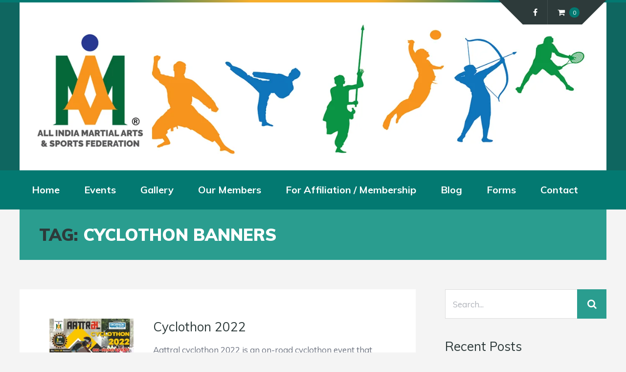

--- FILE ---
content_type: text/html; charset=UTF-8
request_url: https://aimasf.org/tag/cyclothon-banners/
body_size: 15572
content:
<!DOCTYPE html>
<html lang="en-US" class="no-js">

<head>
    <meta charset="UTF-8">
    <meta name="viewport" content="width=device-width, height=device-height, initial-scale=1.0, maximum-scale=1.0, user-scalable=no" />
    <link rel="profile" href="http://gmpg.org/xfn/11">
<title>cyclothon banners &#8211; All India Martial Arts &amp; Sports Federation</title>
<meta name='robots' content='max-image-preview:large' />
	<style>img:is([sizes="auto" i], [sizes^="auto," i]) { contain-intrinsic-size: 3000px 1500px }</style>
	<link rel='dns-prefetch' href='//fonts.googleapis.com' />
<link rel="alternate" type="application/rss+xml" title="All India Martial Arts &amp; Sports Federation &raquo; Feed" href="https://aimasf.org/feed/" />
<link rel="alternate" type="application/rss+xml" title="All India Martial Arts &amp; Sports Federation &raquo; Comments Feed" href="https://aimasf.org/comments/feed/" />
<link rel="alternate" type="application/rss+xml" title="All India Martial Arts &amp; Sports Federation &raquo; cyclothon banners Tag Feed" href="https://aimasf.org/tag/cyclothon-banners/feed/" />
<script type="text/javascript">
/* <![CDATA[ */
window._wpemojiSettings = {"baseUrl":"https:\/\/s.w.org\/images\/core\/emoji\/15.0.3\/72x72\/","ext":".png","svgUrl":"https:\/\/s.w.org\/images\/core\/emoji\/15.0.3\/svg\/","svgExt":".svg","source":{"concatemoji":"https:\/\/aimasf.org\/wp-includes\/js\/wp-emoji-release.min.js?ver=6.7.2"}};
/*! This file is auto-generated */
!function(i,n){var o,s,e;function c(e){try{var t={supportTests:e,timestamp:(new Date).valueOf()};sessionStorage.setItem(o,JSON.stringify(t))}catch(e){}}function p(e,t,n){e.clearRect(0,0,e.canvas.width,e.canvas.height),e.fillText(t,0,0);var t=new Uint32Array(e.getImageData(0,0,e.canvas.width,e.canvas.height).data),r=(e.clearRect(0,0,e.canvas.width,e.canvas.height),e.fillText(n,0,0),new Uint32Array(e.getImageData(0,0,e.canvas.width,e.canvas.height).data));return t.every(function(e,t){return e===r[t]})}function u(e,t,n){switch(t){case"flag":return n(e,"\ud83c\udff3\ufe0f\u200d\u26a7\ufe0f","\ud83c\udff3\ufe0f\u200b\u26a7\ufe0f")?!1:!n(e,"\ud83c\uddfa\ud83c\uddf3","\ud83c\uddfa\u200b\ud83c\uddf3")&&!n(e,"\ud83c\udff4\udb40\udc67\udb40\udc62\udb40\udc65\udb40\udc6e\udb40\udc67\udb40\udc7f","\ud83c\udff4\u200b\udb40\udc67\u200b\udb40\udc62\u200b\udb40\udc65\u200b\udb40\udc6e\u200b\udb40\udc67\u200b\udb40\udc7f");case"emoji":return!n(e,"\ud83d\udc26\u200d\u2b1b","\ud83d\udc26\u200b\u2b1b")}return!1}function f(e,t,n){var r="undefined"!=typeof WorkerGlobalScope&&self instanceof WorkerGlobalScope?new OffscreenCanvas(300,150):i.createElement("canvas"),a=r.getContext("2d",{willReadFrequently:!0}),o=(a.textBaseline="top",a.font="600 32px Arial",{});return e.forEach(function(e){o[e]=t(a,e,n)}),o}function t(e){var t=i.createElement("script");t.src=e,t.defer=!0,i.head.appendChild(t)}"undefined"!=typeof Promise&&(o="wpEmojiSettingsSupports",s=["flag","emoji"],n.supports={everything:!0,everythingExceptFlag:!0},e=new Promise(function(e){i.addEventListener("DOMContentLoaded",e,{once:!0})}),new Promise(function(t){var n=function(){try{var e=JSON.parse(sessionStorage.getItem(o));if("object"==typeof e&&"number"==typeof e.timestamp&&(new Date).valueOf()<e.timestamp+604800&&"object"==typeof e.supportTests)return e.supportTests}catch(e){}return null}();if(!n){if("undefined"!=typeof Worker&&"undefined"!=typeof OffscreenCanvas&&"undefined"!=typeof URL&&URL.createObjectURL&&"undefined"!=typeof Blob)try{var e="postMessage("+f.toString()+"("+[JSON.stringify(s),u.toString(),p.toString()].join(",")+"));",r=new Blob([e],{type:"text/javascript"}),a=new Worker(URL.createObjectURL(r),{name:"wpTestEmojiSupports"});return void(a.onmessage=function(e){c(n=e.data),a.terminate(),t(n)})}catch(e){}c(n=f(s,u,p))}t(n)}).then(function(e){for(var t in e)n.supports[t]=e[t],n.supports.everything=n.supports.everything&&n.supports[t],"flag"!==t&&(n.supports.everythingExceptFlag=n.supports.everythingExceptFlag&&n.supports[t]);n.supports.everythingExceptFlag=n.supports.everythingExceptFlag&&!n.supports.flag,n.DOMReady=!1,n.readyCallback=function(){n.DOMReady=!0}}).then(function(){return e}).then(function(){var e;n.supports.everything||(n.readyCallback(),(e=n.source||{}).concatemoji?t(e.concatemoji):e.wpemoji&&e.twemoji&&(t(e.twemoji),t(e.wpemoji)))}))}((window,document),window._wpemojiSettings);
/* ]]> */
</script>
<style id='wp-emoji-styles-inline-css' type='text/css'>

	img.wp-smiley, img.emoji {
		display: inline !important;
		border: none !important;
		box-shadow: none !important;
		height: 1em !important;
		width: 1em !important;
		margin: 0 0.07em !important;
		vertical-align: -0.1em !important;
		background: none !important;
		padding: 0 !important;
	}
</style>
<link rel='stylesheet' id='wp-block-library-css' href='https://aimasf.org/wp-includes/css/dist/block-library/style.min.css?ver=6.7.2' type='text/css' media='all' />
<style id='bp-login-form-style-inline-css' type='text/css'>
.widget_bp_core_login_widget .bp-login-widget-user-avatar{float:left}.widget_bp_core_login_widget .bp-login-widget-user-links{margin-left:70px}#bp-login-widget-form label{display:block;font-weight:600;margin:15px 0 5px;width:auto}#bp-login-widget-form input[type=password],#bp-login-widget-form input[type=text]{background-color:#fafafa;border:1px solid #d6d6d6;border-radius:0;font:inherit;font-size:100%;padding:.5em;width:100%}#bp-login-widget-form .bp-login-widget-register-link,#bp-login-widget-form .login-submit{display:inline;width:-moz-fit-content;width:fit-content}#bp-login-widget-form .bp-login-widget-register-link{margin-left:1em}#bp-login-widget-form .bp-login-widget-register-link a{filter:invert(1)}#bp-login-widget-form .bp-login-widget-pwd-link{font-size:80%}

</style>
<style id='bp-member-style-inline-css' type='text/css'>
[data-type="bp/member"] input.components-placeholder__input{border:1px solid #757575;border-radius:2px;flex:1 1 auto;padding:6px 8px}.bp-block-member{position:relative}.bp-block-member .member-content{display:flex}.bp-block-member .user-nicename{display:block}.bp-block-member .user-nicename a{border:none;color:currentColor;text-decoration:none}.bp-block-member .bp-profile-button{width:100%}.bp-block-member .bp-profile-button a.button{bottom:10px;display:inline-block;margin:18px 0 0;position:absolute;right:0}.bp-block-member.has-cover .item-header-avatar,.bp-block-member.has-cover .member-content,.bp-block-member.has-cover .member-description{z-index:2}.bp-block-member.has-cover .member-content,.bp-block-member.has-cover .member-description{padding-top:75px}.bp-block-member.has-cover .bp-member-cover-image{background-color:#c5c5c5;background-position:top;background-repeat:no-repeat;background-size:cover;border:0;display:block;height:150px;left:0;margin:0;padding:0;position:absolute;top:0;width:100%;z-index:1}.bp-block-member img.avatar{height:auto;width:auto}.bp-block-member.avatar-none .item-header-avatar{display:none}.bp-block-member.avatar-none.has-cover{min-height:200px}.bp-block-member.avatar-full{min-height:150px}.bp-block-member.avatar-full .item-header-avatar{width:180px}.bp-block-member.avatar-thumb .member-content{align-items:center;min-height:50px}.bp-block-member.avatar-thumb .item-header-avatar{width:70px}.bp-block-member.avatar-full.has-cover{min-height:300px}.bp-block-member.avatar-full.has-cover .item-header-avatar{width:200px}.bp-block-member.avatar-full.has-cover img.avatar{background:#fffc;border:2px solid #fff;margin-left:20px}.bp-block-member.avatar-thumb.has-cover .item-header-avatar{padding-top:75px}.entry .entry-content .bp-block-member .user-nicename a{border:none;color:currentColor;text-decoration:none}

</style>
<style id='bp-members-style-inline-css' type='text/css'>
[data-type="bp/members"] .components-placeholder.is-appender{min-height:0}[data-type="bp/members"] .components-placeholder.is-appender .components-placeholder__label:empty{display:none}[data-type="bp/members"] .components-placeholder input.components-placeholder__input{border:1px solid #757575;border-radius:2px;flex:1 1 auto;padding:6px 8px}[data-type="bp/members"].avatar-none .member-description{width:calc(100% - 44px)}[data-type="bp/members"].avatar-full .member-description{width:calc(100% - 224px)}[data-type="bp/members"].avatar-thumb .member-description{width:calc(100% - 114px)}[data-type="bp/members"] .member-content{position:relative}[data-type="bp/members"] .member-content .is-right{position:absolute;right:2px;top:2px}[data-type="bp/members"] .columns-2 .member-content .member-description,[data-type="bp/members"] .columns-3 .member-content .member-description,[data-type="bp/members"] .columns-4 .member-content .member-description{padding-left:44px;width:calc(100% - 44px)}[data-type="bp/members"] .columns-3 .is-right{right:-10px}[data-type="bp/members"] .columns-4 .is-right{right:-50px}.bp-block-members.is-grid{display:flex;flex-wrap:wrap;padding:0}.bp-block-members.is-grid .member-content{margin:0 1.25em 1.25em 0;width:100%}@media(min-width:600px){.bp-block-members.columns-2 .member-content{width:calc(50% - .625em)}.bp-block-members.columns-2 .member-content:nth-child(2n){margin-right:0}.bp-block-members.columns-3 .member-content{width:calc(33.33333% - .83333em)}.bp-block-members.columns-3 .member-content:nth-child(3n){margin-right:0}.bp-block-members.columns-4 .member-content{width:calc(25% - .9375em)}.bp-block-members.columns-4 .member-content:nth-child(4n){margin-right:0}}.bp-block-members .member-content{display:flex;flex-direction:column;padding-bottom:1em;text-align:center}.bp-block-members .member-content .item-header-avatar,.bp-block-members .member-content .member-description{width:100%}.bp-block-members .member-content .item-header-avatar{margin:0 auto}.bp-block-members .member-content .item-header-avatar img.avatar{display:inline-block}@media(min-width:600px){.bp-block-members .member-content{flex-direction:row;text-align:left}.bp-block-members .member-content .item-header-avatar,.bp-block-members .member-content .member-description{width:auto}.bp-block-members .member-content .item-header-avatar{margin:0}}.bp-block-members .member-content .user-nicename{display:block}.bp-block-members .member-content .user-nicename a{border:none;color:currentColor;text-decoration:none}.bp-block-members .member-content time{color:#767676;display:block;font-size:80%}.bp-block-members.avatar-none .item-header-avatar{display:none}.bp-block-members.avatar-full{min-height:190px}.bp-block-members.avatar-full .item-header-avatar{width:180px}.bp-block-members.avatar-thumb .member-content{min-height:80px}.bp-block-members.avatar-thumb .item-header-avatar{width:70px}.bp-block-members.columns-2 .member-content,.bp-block-members.columns-3 .member-content,.bp-block-members.columns-4 .member-content{display:block;text-align:center}.bp-block-members.columns-2 .member-content .item-header-avatar,.bp-block-members.columns-3 .member-content .item-header-avatar,.bp-block-members.columns-4 .member-content .item-header-avatar{margin:0 auto}.bp-block-members img.avatar{height:auto;max-width:-moz-fit-content;max-width:fit-content;width:auto}.bp-block-members .member-content.has-activity{align-items:center}.bp-block-members .member-content.has-activity .item-header-avatar{padding-right:1em}.bp-block-members .member-content.has-activity .wp-block-quote{margin-bottom:0;text-align:left}.bp-block-members .member-content.has-activity .wp-block-quote cite a,.entry .entry-content .bp-block-members .user-nicename a{border:none;color:currentColor;text-decoration:none}

</style>
<style id='bp-dynamic-members-style-inline-css' type='text/css'>
.bp-dynamic-block-container .item-options{font-size:.5em;margin:0 0 1em;padding:1em 0}.bp-dynamic-block-container .item-options a.selected{font-weight:600}.bp-dynamic-block-container ul.item-list{list-style:none;margin:1em 0;padding-left:0}.bp-dynamic-block-container ul.item-list li{margin-bottom:1em}.bp-dynamic-block-container ul.item-list li:after,.bp-dynamic-block-container ul.item-list li:before{content:" ";display:table}.bp-dynamic-block-container ul.item-list li:after{clear:both}.bp-dynamic-block-container ul.item-list li .item-avatar{float:left;width:60px}.bp-dynamic-block-container ul.item-list li .item{margin-left:70px}

</style>
<style id='bp-online-members-style-inline-css' type='text/css'>
.widget_bp_core_whos_online_widget .avatar-block,[data-type="bp/online-members"] .avatar-block{display:flex;flex-flow:row wrap}.widget_bp_core_whos_online_widget .avatar-block img,[data-type="bp/online-members"] .avatar-block img{margin:.5em}

</style>
<style id='bp-active-members-style-inline-css' type='text/css'>
.widget_bp_core_recently_active_widget .avatar-block,[data-type="bp/active-members"] .avatar-block{display:flex;flex-flow:row wrap}.widget_bp_core_recently_active_widget .avatar-block img,[data-type="bp/active-members"] .avatar-block img{margin:.5em}

</style>
<style id='bp-latest-activities-style-inline-css' type='text/css'>
.bp-latest-activities .components-flex.components-select-control select[multiple]{height:auto;padding:0 8px}.bp-latest-activities .components-flex.components-select-control select[multiple]+.components-input-control__suffix svg{display:none}.bp-latest-activities-block a,.entry .entry-content .bp-latest-activities-block a{border:none;text-decoration:none}.bp-latest-activities-block .activity-list.item-list blockquote{border:none;padding:0}.bp-latest-activities-block .activity-list.item-list blockquote .activity-item:not(.mini){box-shadow:1px 0 4px #00000026;padding:0 1em;position:relative}.bp-latest-activities-block .activity-list.item-list blockquote .activity-item:not(.mini):after,.bp-latest-activities-block .activity-list.item-list blockquote .activity-item:not(.mini):before{border-color:#0000;border-style:solid;content:"";display:block;height:0;left:15px;position:absolute;width:0}.bp-latest-activities-block .activity-list.item-list blockquote .activity-item:not(.mini):before{border-top-color:#00000026;border-width:9px;bottom:-18px;left:14px}.bp-latest-activities-block .activity-list.item-list blockquote .activity-item:not(.mini):after{border-top-color:#fff;border-width:8px;bottom:-16px}.bp-latest-activities-block .activity-list.item-list blockquote .activity-item.mini .avatar{display:inline-block;height:20px;margin-right:2px;vertical-align:middle;width:20px}.bp-latest-activities-block .activity-list.item-list footer{align-items:center;display:flex}.bp-latest-activities-block .activity-list.item-list footer img.avatar{border:none;display:inline-block;margin-right:.5em}.bp-latest-activities-block .activity-list.item-list footer .activity-time-since{font-size:90%}.bp-latest-activities-block .widget-error{border-left:4px solid #0b80a4;box-shadow:1px 0 4px #00000026}.bp-latest-activities-block .widget-error p{padding:0 1em}

</style>
<link rel='stylesheet' id='plethoraplugins-tabs-style-css' href='https://aimasf.org/wp-content/plugins/plethora-tabs-accordions/build/style-index.css?ver=1.4.1' type='text/css' media='all' />
<style id='classic-theme-styles-inline-css' type='text/css'>
/*! This file is auto-generated */
.wp-block-button__link{color:#fff;background-color:#32373c;border-radius:9999px;box-shadow:none;text-decoration:none;padding:calc(.667em + 2px) calc(1.333em + 2px);font-size:1.125em}.wp-block-file__button{background:#32373c;color:#fff;text-decoration:none}
</style>
<style id='global-styles-inline-css' type='text/css'>
:root{--wp--preset--aspect-ratio--square: 1;--wp--preset--aspect-ratio--4-3: 4/3;--wp--preset--aspect-ratio--3-4: 3/4;--wp--preset--aspect-ratio--3-2: 3/2;--wp--preset--aspect-ratio--2-3: 2/3;--wp--preset--aspect-ratio--16-9: 16/9;--wp--preset--aspect-ratio--9-16: 9/16;--wp--preset--color--black: #000000;--wp--preset--color--cyan-bluish-gray: #abb8c3;--wp--preset--color--white: #ffffff;--wp--preset--color--pale-pink: #f78da7;--wp--preset--color--vivid-red: #cf2e2e;--wp--preset--color--luminous-vivid-orange: #ff6900;--wp--preset--color--luminous-vivid-amber: #fcb900;--wp--preset--color--light-green-cyan: #7bdcb5;--wp--preset--color--vivid-green-cyan: #00d084;--wp--preset--color--pale-cyan-blue: #8ed1fc;--wp--preset--color--vivid-cyan-blue: #0693e3;--wp--preset--color--vivid-purple: #9b51e0;--wp--preset--gradient--vivid-cyan-blue-to-vivid-purple: linear-gradient(135deg,rgba(6,147,227,1) 0%,rgb(155,81,224) 100%);--wp--preset--gradient--light-green-cyan-to-vivid-green-cyan: linear-gradient(135deg,rgb(122,220,180) 0%,rgb(0,208,130) 100%);--wp--preset--gradient--luminous-vivid-amber-to-luminous-vivid-orange: linear-gradient(135deg,rgba(252,185,0,1) 0%,rgba(255,105,0,1) 100%);--wp--preset--gradient--luminous-vivid-orange-to-vivid-red: linear-gradient(135deg,rgba(255,105,0,1) 0%,rgb(207,46,46) 100%);--wp--preset--gradient--very-light-gray-to-cyan-bluish-gray: linear-gradient(135deg,rgb(238,238,238) 0%,rgb(169,184,195) 100%);--wp--preset--gradient--cool-to-warm-spectrum: linear-gradient(135deg,rgb(74,234,220) 0%,rgb(151,120,209) 20%,rgb(207,42,186) 40%,rgb(238,44,130) 60%,rgb(251,105,98) 80%,rgb(254,248,76) 100%);--wp--preset--gradient--blush-light-purple: linear-gradient(135deg,rgb(255,206,236) 0%,rgb(152,150,240) 100%);--wp--preset--gradient--blush-bordeaux: linear-gradient(135deg,rgb(254,205,165) 0%,rgb(254,45,45) 50%,rgb(107,0,62) 100%);--wp--preset--gradient--luminous-dusk: linear-gradient(135deg,rgb(255,203,112) 0%,rgb(199,81,192) 50%,rgb(65,88,208) 100%);--wp--preset--gradient--pale-ocean: linear-gradient(135deg,rgb(255,245,203) 0%,rgb(182,227,212) 50%,rgb(51,167,181) 100%);--wp--preset--gradient--electric-grass: linear-gradient(135deg,rgb(202,248,128) 0%,rgb(113,206,126) 100%);--wp--preset--gradient--midnight: linear-gradient(135deg,rgb(2,3,129) 0%,rgb(40,116,252) 100%);--wp--preset--font-size--small: 13px;--wp--preset--font-size--medium: 20px;--wp--preset--font-size--large: 36px;--wp--preset--font-size--x-large: 42px;--wp--preset--font-family--inter: "Inter", sans-serif;--wp--preset--font-family--cardo: Cardo;--wp--preset--spacing--20: 0.44rem;--wp--preset--spacing--30: 0.67rem;--wp--preset--spacing--40: 1rem;--wp--preset--spacing--50: 1.5rem;--wp--preset--spacing--60: 2.25rem;--wp--preset--spacing--70: 3.38rem;--wp--preset--spacing--80: 5.06rem;--wp--preset--shadow--natural: 6px 6px 9px rgba(0, 0, 0, 0.2);--wp--preset--shadow--deep: 12px 12px 50px rgba(0, 0, 0, 0.4);--wp--preset--shadow--sharp: 6px 6px 0px rgba(0, 0, 0, 0.2);--wp--preset--shadow--outlined: 6px 6px 0px -3px rgba(255, 255, 255, 1), 6px 6px rgba(0, 0, 0, 1);--wp--preset--shadow--crisp: 6px 6px 0px rgba(0, 0, 0, 1);}:where(.is-layout-flex){gap: 0.5em;}:where(.is-layout-grid){gap: 0.5em;}body .is-layout-flex{display: flex;}.is-layout-flex{flex-wrap: wrap;align-items: center;}.is-layout-flex > :is(*, div){margin: 0;}body .is-layout-grid{display: grid;}.is-layout-grid > :is(*, div){margin: 0;}:where(.wp-block-columns.is-layout-flex){gap: 2em;}:where(.wp-block-columns.is-layout-grid){gap: 2em;}:where(.wp-block-post-template.is-layout-flex){gap: 1.25em;}:where(.wp-block-post-template.is-layout-grid){gap: 1.25em;}.has-black-color{color: var(--wp--preset--color--black) !important;}.has-cyan-bluish-gray-color{color: var(--wp--preset--color--cyan-bluish-gray) !important;}.has-white-color{color: var(--wp--preset--color--white) !important;}.has-pale-pink-color{color: var(--wp--preset--color--pale-pink) !important;}.has-vivid-red-color{color: var(--wp--preset--color--vivid-red) !important;}.has-luminous-vivid-orange-color{color: var(--wp--preset--color--luminous-vivid-orange) !important;}.has-luminous-vivid-amber-color{color: var(--wp--preset--color--luminous-vivid-amber) !important;}.has-light-green-cyan-color{color: var(--wp--preset--color--light-green-cyan) !important;}.has-vivid-green-cyan-color{color: var(--wp--preset--color--vivid-green-cyan) !important;}.has-pale-cyan-blue-color{color: var(--wp--preset--color--pale-cyan-blue) !important;}.has-vivid-cyan-blue-color{color: var(--wp--preset--color--vivid-cyan-blue) !important;}.has-vivid-purple-color{color: var(--wp--preset--color--vivid-purple) !important;}.has-black-background-color{background-color: var(--wp--preset--color--black) !important;}.has-cyan-bluish-gray-background-color{background-color: var(--wp--preset--color--cyan-bluish-gray) !important;}.has-white-background-color{background-color: var(--wp--preset--color--white) !important;}.has-pale-pink-background-color{background-color: var(--wp--preset--color--pale-pink) !important;}.has-vivid-red-background-color{background-color: var(--wp--preset--color--vivid-red) !important;}.has-luminous-vivid-orange-background-color{background-color: var(--wp--preset--color--luminous-vivid-orange) !important;}.has-luminous-vivid-amber-background-color{background-color: var(--wp--preset--color--luminous-vivid-amber) !important;}.has-light-green-cyan-background-color{background-color: var(--wp--preset--color--light-green-cyan) !important;}.has-vivid-green-cyan-background-color{background-color: var(--wp--preset--color--vivid-green-cyan) !important;}.has-pale-cyan-blue-background-color{background-color: var(--wp--preset--color--pale-cyan-blue) !important;}.has-vivid-cyan-blue-background-color{background-color: var(--wp--preset--color--vivid-cyan-blue) !important;}.has-vivid-purple-background-color{background-color: var(--wp--preset--color--vivid-purple) !important;}.has-black-border-color{border-color: var(--wp--preset--color--black) !important;}.has-cyan-bluish-gray-border-color{border-color: var(--wp--preset--color--cyan-bluish-gray) !important;}.has-white-border-color{border-color: var(--wp--preset--color--white) !important;}.has-pale-pink-border-color{border-color: var(--wp--preset--color--pale-pink) !important;}.has-vivid-red-border-color{border-color: var(--wp--preset--color--vivid-red) !important;}.has-luminous-vivid-orange-border-color{border-color: var(--wp--preset--color--luminous-vivid-orange) !important;}.has-luminous-vivid-amber-border-color{border-color: var(--wp--preset--color--luminous-vivid-amber) !important;}.has-light-green-cyan-border-color{border-color: var(--wp--preset--color--light-green-cyan) !important;}.has-vivid-green-cyan-border-color{border-color: var(--wp--preset--color--vivid-green-cyan) !important;}.has-pale-cyan-blue-border-color{border-color: var(--wp--preset--color--pale-cyan-blue) !important;}.has-vivid-cyan-blue-border-color{border-color: var(--wp--preset--color--vivid-cyan-blue) !important;}.has-vivid-purple-border-color{border-color: var(--wp--preset--color--vivid-purple) !important;}.has-vivid-cyan-blue-to-vivid-purple-gradient-background{background: var(--wp--preset--gradient--vivid-cyan-blue-to-vivid-purple) !important;}.has-light-green-cyan-to-vivid-green-cyan-gradient-background{background: var(--wp--preset--gradient--light-green-cyan-to-vivid-green-cyan) !important;}.has-luminous-vivid-amber-to-luminous-vivid-orange-gradient-background{background: var(--wp--preset--gradient--luminous-vivid-amber-to-luminous-vivid-orange) !important;}.has-luminous-vivid-orange-to-vivid-red-gradient-background{background: var(--wp--preset--gradient--luminous-vivid-orange-to-vivid-red) !important;}.has-very-light-gray-to-cyan-bluish-gray-gradient-background{background: var(--wp--preset--gradient--very-light-gray-to-cyan-bluish-gray) !important;}.has-cool-to-warm-spectrum-gradient-background{background: var(--wp--preset--gradient--cool-to-warm-spectrum) !important;}.has-blush-light-purple-gradient-background{background: var(--wp--preset--gradient--blush-light-purple) !important;}.has-blush-bordeaux-gradient-background{background: var(--wp--preset--gradient--blush-bordeaux) !important;}.has-luminous-dusk-gradient-background{background: var(--wp--preset--gradient--luminous-dusk) !important;}.has-pale-ocean-gradient-background{background: var(--wp--preset--gradient--pale-ocean) !important;}.has-electric-grass-gradient-background{background: var(--wp--preset--gradient--electric-grass) !important;}.has-midnight-gradient-background{background: var(--wp--preset--gradient--midnight) !important;}.has-small-font-size{font-size: var(--wp--preset--font-size--small) !important;}.has-medium-font-size{font-size: var(--wp--preset--font-size--medium) !important;}.has-large-font-size{font-size: var(--wp--preset--font-size--large) !important;}.has-x-large-font-size{font-size: var(--wp--preset--font-size--x-large) !important;}
:where(.wp-block-post-template.is-layout-flex){gap: 1.25em;}:where(.wp-block-post-template.is-layout-grid){gap: 1.25em;}
:where(.wp-block-columns.is-layout-flex){gap: 2em;}:where(.wp-block-columns.is-layout-grid){gap: 2em;}
:root :where(.wp-block-pullquote){font-size: 1.5em;line-height: 1.6;}
</style>
<link rel='stylesheet' id='bbp-default-css' href='https://aimasf.org/wp-content/themes/sportix/css/bbpress.min.css?ver=2.6.12' type='text/css' media='all' />
<link rel='stylesheet' id='contact-form-7-css' href='https://aimasf.org/wp-content/plugins/contact-form-7/includes/css/styles.css?ver=6.0.3' type='text/css' media='all' />
<link rel='stylesheet' id='sportix-cpt-styles-css' href='https://aimasf.org/wp-content/plugins/sportixfeatures/css/style.css?ver=1.0' type='text/css' media='all' />
<link rel='stylesheet' id='dashicons-css' href='https://aimasf.org/wp-includes/css/dashicons.min.css?ver=6.7.2' type='text/css' media='all' />
<link rel='stylesheet' id='sportspress-general-css' href='//aimasf.org/wp-content/plugins/sportspress/assets/css/sportspress.css?ver=2.7.24' type='text/css' media='all' />
<link rel='stylesheet' id='sportspress-icons-css' href='//aimasf.org/wp-content/plugins/sportspress/assets/css/icons.css?ver=2.7' type='text/css' media='all' />
<link rel='stylesheet' id='woocommerce-smallscreen-css' href='https://aimasf.org/wp-content/plugins/woocommerce/assets/css/woocommerce-smallscreen.css?ver=9.6.3' type='text/css' media='only screen and (max-width: 768px)' />
<link rel='stylesheet' id='woocommerce-general-css' href='https://aimasf.org/wp-content/plugins/woocommerce/assets/css/woocommerce.css?ver=9.6.3' type='text/css' media='all' />
<style id='woocommerce-inline-inline-css' type='text/css'>
.woocommerce form .form-row .required { visibility: visible; }
</style>
<link rel='stylesheet' id='brands-styles-css' href='https://aimasf.org/wp-content/plugins/woocommerce/assets/css/brands.css?ver=9.6.3' type='text/css' media='all' />
<link rel='stylesheet' id='sportix-style-css' href='https://aimasf.org/wp-content/themes/sportix/style.css?ver=6.7.2' type='text/css' media='all' />
<link rel='stylesheet' id='sportix-fonts-css' href='//fonts.googleapis.com/css?family=Muli%3A400%2C400i%2C700%2C900&#038;subset=latin-ext&#038;ver=6.7.2' type='text/css' media='all' />
<link rel='stylesheet' id='normalize-css' href='https://aimasf.org/wp-content/themes/sportix/css/normalize.css?ver=1.0' type='text/css' media='all' />
<link rel='stylesheet' id='fontawesome-css' href='https://aimasf.org/wp-content/themes/sportix/css/font-awesome.min.css?ver=4.6.3' type='text/css' media='all' />
<link rel='stylesheet' id='slick-css' href='https://aimasf.org/wp-content/themes/sportix/css/slick.css?ver=4.6.3' type='text/css' media='all' />
<link rel='stylesheet' id='featherlight-css' href='https://aimasf.org/wp-content/themes/sportix/css/featherlight.css?ver=4.6.3' type='text/css' media='all' />
<link rel='stylesheet' id='sportix-sportspress-css' href='https://aimasf.org/wp-content/themes/sportix/css/sportspress.css?ver=1.0' type='text/css' media='all' />
<link rel='stylesheet' id='sportix-custom-css' href='https://aimasf.org/wp-content/themes/sportix/css/custom.css?ver=1.0' type='text/css' media='all' />
<style id='sportix-custom-inline-css' type='text/css'>
#sportix-site-title {font-size: 70px;}
</style>
<link rel='stylesheet' id='sportix-woo-css' href='https://aimasf.org/wp-content/plugins/sportixfeatures/css/woocommerce.css?ver=1.0' type='text/css' media='all' />
<link rel='stylesheet' id='child-style-css' href='https://aimasf.org/wp-content/themes/sportix-child/style.css?ver=1.0' type='text/css' media='all' />
<link rel='stylesheet' id='sportix-bp-custom-css' href='https://aimasf.org/wp-content/themes/sportix/css/bp-custom.css?ver=1.0' type='text/css' media='all' />
<style id='sportix-bp-custom-inline-css' type='text/css'>
#sportix-submenu #members-personal-li {display:none !important;}
</style>
<style type="text/css"></style><script type="text/javascript" src="https://aimasf.org/wp-includes/js/jquery/jquery.min.js?ver=3.7.1" id="jquery-core-js"></script>
<script type="text/javascript" src="https://aimasf.org/wp-includes/js/jquery/jquery-migrate.min.js?ver=3.4.1" id="jquery-migrate-js"></script>
<script type="text/javascript" src="https://aimasf.org/wp-content/plugins/woocommerce/assets/js/jquery-blockui/jquery.blockUI.min.js?ver=2.7.0-wc.9.6.3" id="jquery-blockui-js" defer="defer" data-wp-strategy="defer"></script>
<script type="text/javascript" id="wc-add-to-cart-js-extra">
/* <![CDATA[ */
var wc_add_to_cart_params = {"ajax_url":"\/wp-admin\/admin-ajax.php","wc_ajax_url":"\/?wc-ajax=%%endpoint%%","i18n_view_cart":"View cart","cart_url":"https:\/\/aimasf.org","is_cart":"","cart_redirect_after_add":"no"};
/* ]]> */
</script>
<script type="text/javascript" src="https://aimasf.org/wp-content/plugins/woocommerce/assets/js/frontend/add-to-cart.min.js?ver=9.6.3" id="wc-add-to-cart-js" defer="defer" data-wp-strategy="defer"></script>
<script type="text/javascript" src="https://aimasf.org/wp-content/plugins/woocommerce/assets/js/js-cookie/js.cookie.min.js?ver=2.1.4-wc.9.6.3" id="js-cookie-js" defer="defer" data-wp-strategy="defer"></script>
<script type="text/javascript" id="woocommerce-js-extra">
/* <![CDATA[ */
var woocommerce_params = {"ajax_url":"\/wp-admin\/admin-ajax.php","wc_ajax_url":"\/?wc-ajax=%%endpoint%%"};
/* ]]> */
</script>
<script type="text/javascript" src="https://aimasf.org/wp-content/plugins/woocommerce/assets/js/frontend/woocommerce.min.js?ver=9.6.3" id="woocommerce-js" defer="defer" data-wp-strategy="defer"></script>
<!--[if lt IE 9]>
<script type="text/javascript" src="https://aimasf.org/wp-content/themes/sportix/js/html5.js?ver=3.7.0" id="html5shiv-js"></script>
<![endif]-->
<link rel="https://api.w.org/" href="https://aimasf.org/wp-json/" /><link rel="alternate" title="JSON" type="application/json" href="https://aimasf.org/wp-json/wp/v2/tags/117" /><link rel="EditURI" type="application/rsd+xml" title="RSD" href="https://aimasf.org/xmlrpc.php?rsd" />
<meta name="generator" content="WordPress 6.7.2" />
<meta name="generator" content="SportsPress 2.7.24" />
<meta name="generator" content="WooCommerce 9.6.3" />

	<script type="text/javascript">var ajaxurl = 'https://aimasf.org/wp-admin/admin-ajax.php';</script>

	<noscript><style>.woocommerce-product-gallery{ opacity: 1 !important; }</style></noscript>
	<style type="text/css">.recentcomments a{display:inline !important;padding:0 !important;margin:0 !important;}</style><style class='wp-fonts-local' type='text/css'>
@font-face{font-family:Inter;font-style:normal;font-weight:300 900;font-display:fallback;src:url('https://aimasf.org/wp-content/plugins/woocommerce/assets/fonts/Inter-VariableFont_slnt,wght.woff2') format('woff2');font-stretch:normal;}
@font-face{font-family:Cardo;font-style:normal;font-weight:400;font-display:fallback;src:url('https://aimasf.org/wp-content/plugins/woocommerce/assets/fonts/cardo_normal_400.woff2') format('woff2');}
</style>
<link rel="icon" href="https://aimasf.org/wp-content/uploads/2020/10/cropped-AIMASF-for-icon-1-32x32.png" sizes="32x32" />
<link rel="icon" href="https://aimasf.org/wp-content/uploads/2020/10/cropped-AIMASF-for-icon-1-192x192.png" sizes="192x192" />
<link rel="apple-touch-icon" href="https://aimasf.org/wp-content/uploads/2020/10/cropped-AIMASF-for-icon-1-180x180.png" />
<meta name="msapplication-TileImage" content="https://aimasf.org/wp-content/uploads/2020/10/cropped-AIMASF-for-icon-1-270x270.png" />
<!-- Global site tag (gtag.js) - Google Analytics -->
<script async src="https://www.googletagmanager.com/gtag/js?id=G-GP578WSFG2"></script>
<script>
  window.dataLayer = window.dataLayer || [];
  function gtag(){dataLayer.push(arguments);}
  gtag('js', new Date());

  gtag('config', 'G-GP578WSFG2');
</script>
</head>

<body class="bp-legacy archive tag tag-cyclothon-banners tag-117 theme-sportix woocommerce-no-js sportix">
    <header id="sportix-header">
        <div id="sportix-header-bg-container"></div>
        <div id="sportix-header-bg-loader"></div>
        <div id="sportix-header-inner" class="sportix-header-style-2">
    <div id="sportix-header-logo3">
                            
        <a href="https://aimasf.org/"><img src="http://aimasf.org/wp-content/uploads/2022/03/AIMASF-Top-Banner.png" alt="All India Martial Arts &amp; Sports Federation" /></a>
            
            </div>
    <div id="sportix-header-icon-wrapper">
<a id="sportix-toggle-icons" href="#"><i class="fa fa-caret-down"></i></a>
<a id="sportix-toggle-menu" href="#"><i class="fa fa-bars"></i></a>
<div id="sportix-header-icons">
    <ul id="sportix-header-tipr" class="sportix-header-icons-fl"> 
                   
<li class="sportix-is-icon"><a href="https://www.facebook.com/MartialArtsandSportsFederationIndia/"  target="_blank"><i class="fa fa-facebook-f"></i></a></li>
         
                        <li id="sportix-cart">
        <a id="sportix-cart-link" class="has-tooltip" data-tip="View Cart" href="https://aimasf.org">
    <i class="fa fa-shopping-cart"></i>
    <span class="icon-count sportix-woo-cart-count">0</span>
</a>
	        </li>
                    </ul>
</div>
</div></div>    </header>
<div id="header-menu-container">
    <div id="header-menu">
        <nav id="sportix-main-menu" class="menu-main-menu-container"><ul id="menu-main-menu" class="sportix-nav "><li id="menu-item-408" class="menu-item menu-item-type-post_type menu-item-object-page menu-item-home menu-item-408"><a href="https://aimasf.org/" title="						">Home</a></li>
<li id="menu-item-613" class="menu-item menu-item-type-custom menu-item-object-custom menu-item-has-children menu-item-613"><a href="#">Events</a>
<ul class="sub-menu">
	<li id="menu-item-1217" class="menu-item menu-item-type-post_type menu-item-object-page menu-item-1217"><a href="https://aimasf.org/silambam-referee-camp-selection-2023/">Silambam Referee Camp &#038; Selection 2023</a></li>
	<li id="menu-item-1015" class="menu-item menu-item-type-post_type menu-item-object-page menu-item-1015"><a href="https://aimasf.org/mega-road-bicycle-racing-2022/">Aattral Cyclothon 2022 – at OMR</a></li>
	<li id="menu-item-1011" class="menu-item menu-item-type-post_type menu-item-object-page menu-item-1011"><a href="https://aimasf.org/events/">State Level Silambam Tournament 2021</a></li>
</ul>
</li>
<li id="menu-item-804" class="menu-item menu-item-type-custom menu-item-object-custom menu-item-has-children menu-item-804"><a href="#">Gallery</a>
<ul class="sub-menu">
	<li id="menu-item-812" class="menu-item menu-item-type-post_type menu-item-object-page menu-item-812"><a href="https://aimasf.org/photo-gallery/">Photo Gallery</a></li>
	<li id="menu-item-811" class="menu-item menu-item-type-post_type menu-item-object-page menu-item-811"><a href="https://aimasf.org/video-gallery/">Video Gallery</a></li>
</ul>
</li>
<li id="menu-item-1257" class="menu-item menu-item-type-post_type menu-item-object-page menu-item-has-children menu-item-1257"><a href="https://aimasf.org/our-team-members/">Our Members</a>
<ul class="sub-menu">
	<li id="menu-item-1339" class="menu-item menu-item-type-post_type menu-item-object-page menu-item-1339"><a href="https://aimasf.org/affiliated-clubs/">Affiliated Associations &amp; Clubs</a></li>
	<li id="menu-item-1338" class="menu-item menu-item-type-post_type menu-item-object-page menu-item-1338"><a href="https://aimasf.org/our-referees/">Our Referees</a></li>
	<li id="menu-item-1288" class="menu-item menu-item-type-post_type menu-item-object-page menu-item-1288"><a href="https://aimasf.org/our-licensed-martial-artists/">Our Licensed Martial Artists</a></li>
</ul>
</li>
<li id="menu-item-742" class="menu-item menu-item-type-post_type menu-item-object-page menu-item-742"><a href="https://aimasf.org/affiliation/">For Affiliation / Membership</a></li>
<li id="menu-item-181" class="menu-item menu-item-type-post_type menu-item-object-page current_page_parent menu-item-181"><a href="https://aimasf.org/blog/" title="						">Blog</a></li>
<li id="menu-item-1098" class="menu-item menu-item-type-custom menu-item-object-custom menu-item-has-children menu-item-1098"><a href="#">Forms</a>
<ul class="sub-menu">
	<li id="menu-item-1103" class="menu-item menu-item-type-post_type menu-item-object-page menu-item-1103"><a href="https://aimasf.org/aasaan-registration/">Female Children Free Self Defense Registration Form</a></li>
	<li id="menu-item-1097" class="menu-item menu-item-type-post_type menu-item-object-page menu-item-1097"><a href="https://aimasf.org/registration/">Students Registration Form</a></li>
	<li id="menu-item-1120" class="menu-item menu-item-type-post_type menu-item-object-page menu-item-1120"><a href="https://aimasf.org/aasaan-registration-2/">Aasaan &#038; Master Registration Form</a></li>
</ul>
</li>
<li id="menu-item-273" class="menu-item menu-item-type-post_type menu-item-object-page menu-item-273"><a href="https://aimasf.org/contact/" title="						">Contact</a></li>
</ul></nav>    </div>
    <div class="clear"></div>
</div><main class="sportix-main-container">
    <div class="sportix-page-title">
        <div class="sportix-page-title-inner">
        <h1><span class="sportix-archive-span">Tag: </span> <span>cyclothon banners</span></h1>                </div>
    </div>
    <div id="sportix-main-inner">
        <div class="sportix-page-left ">
                        <div class="post-1051 post type-post status-publish format-standard has-post-thumbnail hentry category-cyclothon tag-aatral tag-aattral tag-aattral-cyclothon tag-aattral-cyclothon-2022 tag-atral tag-attral tag-chennai-cycling tag-chennai-cyclists tag-cycling-chennai tag-cycling-competitions tag-cycling-events tag-cycling-events-chennai tag-cycling-events-in-chennai tag-cycling-events-in-tamilnadu tag-cycling-events-india tag-cycling-photos tag-cycling-race tag-cycling-race-chennai tag-cycling-race-tamilnadu tag-cycling-tamilnadu tag-cyclothon tag-cyclothon-2022 tag-cyclothon-banners tag-cyclothon-images tag-cyclothons-in-chennai tag-upcoming-cycling-events tag-upcoming-cycling-events-in-chennai tag-upcoming-cyclothon-events-in-chennai tag-upcoming-cyclothons-in-chennai">
<article class="sportix-article-box">
    <div class="sportix-article-content"> 
         
    <div class="sportix-article-img">
        <a href="https://aimasf.org/cyclothon-2022/">
            <div class="sportix-zoom-icon"><i class="fa fa-chain"></i></div>
            <img src="https://aimasf.org/wp-content/uploads/2022/04/Aattral-cyclothon-1-240x240.png" alt="Cyclothon 2022" />   
        </a>
    </div>
     
        <div class="sportix-article-right ">   
        <h3>
            <a href="https://aimasf.org/cyclothon-2022/">Cyclothon 2022</a>
        </h3>
        <p>Aattral cyclothon 2022 is an on-road cyclothon event that will be conducted on 15 May 2022 at OMR, Chennai. To register for this cyclothon, please visit www.aattral.org.</p>
            
        <div class="sportix-posts-info-wrapper">   
        <ul class="sportix-posts-info">
            <li class="sportix-posts-cats-date"><i class="fa fa-clock-o"></i><a href="https://aimasf.org/cyclothon-2022/">April 13, 2022</a></li>
                        <li class="sportix-posts-cats"><i class="fa fa-folder-open"></i><span><a href="https://aimasf.org/category/cyclothon/" rel="category tag">Cyclothon</a></span></li>
                    </ul>
        <div class="clear"></div>    
        </div>  
           
        </div>    
    </div>  
</article> 
</div>                              
        </div>
                <aside class="sportix-page-right">
            <div class="theiaStickySidebar">
                <div id="search-2" class="widget_search sportix-sidebar-box"><form role="search" method="get" class="sportix-searchbox" action="https://aimasf.org/">
    <input type="text" class="sportix-searchtext" placeholder="Search..." name="s" />
    <button type="submit" class="sportix-button"><i class="fa fa-search"></i></button>
</form></div>
		<div id="recent-posts-2" class="widget_recent_entries sportix-sidebar-box">
		<h3 class="sportix-widget-title"><span>Recent Posts</span></h3>
		<ul>
											<li>
					<a href="https://aimasf.org/cyclothon-2022/">Cyclothon 2022</a>
									</li>
											<li>
					<a href="https://aimasf.org/affiliation-membership/">Affiliation &#038; Membership</a>
									</li>
					</ul>

		</div><div id="recent-comments-2" class="widget_recent_comments sportix-sidebar-box"><h3 class="sportix-widget-title"><span>Recent Comments</span></h3><ul id="recentcomments"></ul></div><div id="sportix-list-1" class="widget_sportix-list sportix-sidebar-box"><div
			
			class="so-widget-sportix-list so-widget-sportix-list-base"
			
		>
<div class="sportix-widget-title">
    <h3><span>Popular Posts</span></h3>
    </div>

   
<div class="sportix-xs-article-box">
    <div class="sportix-xs-article-content"> 
         
    <div class="sportix-xs-article-img">
        <a href="https://aimasf.org/affiliation-membership/">
            <div class="sportix-zoom-icon"><i class="fa fa-chain"></i></div>
            <img src="https://aimasf.org/wp-content/uploads/1986/11/blog12-150x150.jpg" alt="Affiliation &#038; Membership" />
        </a>
    </div>
     
        <div class="sportix-xs-article-right ">   
        <p class="sportix-xs-title">
            <a href="https://aimasf.org/affiliation-membership/">Affiliation &#038; Membership</a>
        </p>
            
        <p class="sportix-xs-date">
            <i class="fa fa-clock-o"></i><a href="https://aimasf.org/affiliation-membership/">August 1, 2017</a>
        </p>
            
        </div>    
    </div>  
</div>         

</div></div><div id="categories-3" class="widget_categories sportix-sidebar-box"><h3 class="sportix-widget-title"><span>Categories</span></h3>
			<ul>
					<li class="cat-item cat-item-123"><a href="https://aimasf.org/category/cyclothon/">Cyclothon</a> <span>1</span>
</li>
	<li class="cat-item cat-item-37"><a href="https://aimasf.org/category/posts/">Posts</a> <span>1</span>
</li>
			</ul>

			</div><div id="tag_cloud-1" class="widget_tag_cloud sportix-sidebar-box"><h3 class="sportix-widget-title"><span>Tags</span></h3><div class="tagcloud"><a href="https://aimasf.org/tag/cycling-competitions/" class="tag-cloud-link tag-link-125 tag-link-position-1" style="font-size: 14px;" aria-label="cycling competitions (1 item)">cycling competitions<span class="tag-link-count"> (1)</span><span class="sportix-tag-count">1</span></a>
<a href="https://aimasf.org/tag/cycling-events-in-tamilnadu/" class="tag-cloud-link tag-link-108 tag-link-position-2" style="font-size: 14px;" aria-label="cycling events in tamilnadu (1 item)">cycling events in tamilnadu<span class="tag-link-count"> (1)</span><span class="sportix-tag-count">1</span></a>
<a href="https://aimasf.org/tag/cycling-events-in-chennai/" class="tag-cloud-link tag-link-107 tag-link-position-3" style="font-size: 14px;" aria-label="cycling events in chennai (1 item)">cycling events in chennai<span class="tag-link-count"> (1)</span><span class="sportix-tag-count">1</span></a>
<a href="https://aimasf.org/tag/cycling-events-chennai/" class="tag-cloud-link tag-link-106 tag-link-position-4" style="font-size: 14px;" aria-label="cycling events chennai (1 item)">cycling events chennai<span class="tag-link-count"> (1)</span><span class="sportix-tag-count">1</span></a>
<a href="https://aimasf.org/tag/cycling-events/" class="tag-cloud-link tag-link-105 tag-link-position-5" style="font-size: 14px;" aria-label="cycling events (1 item)">cycling events<span class="tag-link-count"> (1)</span><span class="sportix-tag-count">1</span></a>
<a href="https://aimasf.org/tag/cycling-chennai/" class="tag-cloud-link tag-link-104 tag-link-position-6" style="font-size: 14px;" aria-label="cycling chennai (1 item)">cycling chennai<span class="tag-link-count"> (1)</span><span class="sportix-tag-count">1</span></a>
<a href="https://aimasf.org/tag/chennai-cyclists/" class="tag-cloud-link tag-link-103 tag-link-position-7" style="font-size: 14px;" aria-label="chennai cyclists (1 item)">chennai cyclists<span class="tag-link-count"> (1)</span><span class="sportix-tag-count">1</span></a>
<a href="https://aimasf.org/tag/attral/" class="tag-cloud-link tag-link-102 tag-link-position-8" style="font-size: 14px;" aria-label="attral (1 item)">attral<span class="tag-link-count"> (1)</span><span class="sportix-tag-count">1</span></a>
<a href="https://aimasf.org/tag/atral/" class="tag-cloud-link tag-link-101 tag-link-position-9" style="font-size: 14px;" aria-label="atral (1 item)">atral<span class="tag-link-count"> (1)</span><span class="sportix-tag-count">1</span></a>
<a href="https://aimasf.org/tag/chennai-cycling/" class="tag-cloud-link tag-link-100 tag-link-position-10" style="font-size: 14px;" aria-label="chennai cycling (1 item)">chennai cycling<span class="tag-link-count"> (1)</span><span class="sportix-tag-count">1</span></a>
<a href="https://aimasf.org/tag/aattral-cyclothon/" class="tag-cloud-link tag-link-99 tag-link-position-11" style="font-size: 14px;" aria-label="Aattral cyclothon (1 item)">Aattral cyclothon<span class="tag-link-count"> (1)</span><span class="sportix-tag-count">1</span></a>
<a href="https://aimasf.org/tag/aattral-cyclothon-2022/" class="tag-cloud-link tag-link-98 tag-link-position-12" style="font-size: 14px;" aria-label="aattral cyclothon 2022 (1 item)">aattral cyclothon 2022<span class="tag-link-count"> (1)</span><span class="sportix-tag-count">1</span></a>
<a href="https://aimasf.org/tag/aattral/" class="tag-cloud-link tag-link-97 tag-link-position-13" style="font-size: 14px;" aria-label="aattral (1 item)">aattral<span class="tag-link-count"> (1)</span><span class="sportix-tag-count">1</span></a>
<a href="https://aimasf.org/tag/cycling-events-india/" class="tag-cloud-link tag-link-109 tag-link-position-14" style="font-size: 14px;" aria-label="cycling events india (1 item)">cycling events india<span class="tag-link-count"> (1)</span><span class="sportix-tag-count">1</span></a>
<a href="https://aimasf.org/tag/cycling-photos/" class="tag-cloud-link tag-link-110 tag-link-position-15" style="font-size: 14px;" aria-label="cycling photos (1 item)">cycling photos<span class="tag-link-count"> (1)</span><span class="sportix-tag-count">1</span></a>
<a href="https://aimasf.org/tag/cycling-race/" class="tag-cloud-link tag-link-111 tag-link-position-16" style="font-size: 14px;" aria-label="cycling race (1 item)">cycling race<span class="tag-link-count"> (1)</span><span class="sportix-tag-count">1</span></a>
<a href="https://aimasf.org/tag/upcoming-cyclothons-in-chennai/" class="tag-cloud-link tag-link-124 tag-link-position-17" style="font-size: 14px;" aria-label="upcoming cyclothons in chennai (1 item)">upcoming cyclothons in chennai<span class="tag-link-count"> (1)</span><span class="sportix-tag-count">1</span></a>
<a href="https://aimasf.org/tag/upcoming-cyclothon-events-in-chennai/" class="tag-cloud-link tag-link-122 tag-link-position-18" style="font-size: 14px;" aria-label="upcoming cyclothon events in chennai (1 item)">upcoming cyclothon events in chennai<span class="tag-link-count"> (1)</span><span class="sportix-tag-count">1</span></a>
<a href="https://aimasf.org/tag/upcoming-cycling-events-in-chennai/" class="tag-cloud-link tag-link-121 tag-link-position-19" style="font-size: 14px;" aria-label="upcoming cycling events in chennai (1 item)">upcoming cycling events in chennai<span class="tag-link-count"> (1)</span><span class="sportix-tag-count">1</span></a>
<a href="https://aimasf.org/tag/upcoming-cycling-events/" class="tag-cloud-link tag-link-120 tag-link-position-20" style="font-size: 14px;" aria-label="upcoming cycling events (1 item)">upcoming cycling events<span class="tag-link-count"> (1)</span><span class="sportix-tag-count">1</span></a>
<a href="https://aimasf.org/tag/cyclothon-images/" class="tag-cloud-link tag-link-119 tag-link-position-21" style="font-size: 14px;" aria-label="cyclothon images (1 item)">cyclothon images<span class="tag-link-count"> (1)</span><span class="sportix-tag-count">1</span></a>
<a href="https://aimasf.org/tag/cyclothons-in-chennai/" class="tag-cloud-link tag-link-118 tag-link-position-22" style="font-size: 14px;" aria-label="cyclothons in chennai (1 item)">cyclothons in chennai<span class="tag-link-count"> (1)</span><span class="sportix-tag-count">1</span></a>
<a href="https://aimasf.org/tag/cyclothon-banners/" class="tag-cloud-link tag-link-117 tag-link-position-23" style="font-size: 14px;" aria-label="cyclothon banners (1 item)">cyclothon banners<span class="tag-link-count"> (1)</span><span class="sportix-tag-count">1</span></a>
<a href="https://aimasf.org/tag/cyclothon-2022/" class="tag-cloud-link tag-link-116 tag-link-position-24" style="font-size: 14px;" aria-label="Cyclothon 2022 (1 item)">Cyclothon 2022<span class="tag-link-count"> (1)</span><span class="sportix-tag-count">1</span></a>
<a href="https://aimasf.org/tag/cyclothon/" class="tag-cloud-link tag-link-115 tag-link-position-25" style="font-size: 14px;" aria-label="cyclothon (1 item)">cyclothon<span class="tag-link-count"> (1)</span><span class="sportix-tag-count">1</span></a>
<a href="https://aimasf.org/tag/cycling-tamilnadu/" class="tag-cloud-link tag-link-114 tag-link-position-26" style="font-size: 14px;" aria-label="cycling tamilnadu (1 item)">cycling tamilnadu<span class="tag-link-count"> (1)</span><span class="sportix-tag-count">1</span></a>
<a href="https://aimasf.org/tag/cycling-race-tamilnadu/" class="tag-cloud-link tag-link-113 tag-link-position-27" style="font-size: 14px;" aria-label="cycling race tamilnadu (1 item)">cycling race tamilnadu<span class="tag-link-count"> (1)</span><span class="sportix-tag-count">1</span></a>
<a href="https://aimasf.org/tag/cycling-race-chennai/" class="tag-cloud-link tag-link-112 tag-link-position-28" style="font-size: 14px;" aria-label="cycling race chennai (1 item)">cycling race chennai<span class="tag-link-count"> (1)</span><span class="sportix-tag-count">1</span></a>
<a href="https://aimasf.org/tag/aatral/" class="tag-cloud-link tag-link-96 tag-link-position-29" style="font-size: 14px;" aria-label="aatral (1 item)">aatral<span class="tag-link-count"> (1)</span><span class="sportix-tag-count">1</span></a></div>
</div>            </div>
        </aside>
                <div class="clear"></div> 
    </div>
</main>
<div class="clear"></div>
<footer id="sportix-footer">
    <div id="sportix-footer-inner">
                <div id="footer-widgets">
            <div id="siteorigin-panels-builder-1" class="widget_siteorigin-panels-builder sportix-sidebar-box"><div id="pl-w61e79f18500eb"  class="panel-layout" ><div id="pg-w61e79f18500eb-0"  class="panel-grid panel-no-style" ><div id="pgc-w61e79f18500eb-0-0"  class="panel-grid-cell" ><div id="panel-w61e79f18500eb-0-0-0" class="so-panel widget widget_sow-editor panel-first-child panel-last-child" data-index="0" ><div
			
			class="so-widget-sow-editor so-widget-sow-editor-base"
			
		><h3 class="widget-title">About Our Club</h3>
<div class="siteorigin-widget-tinymce textwidget">
	<p>All India Martial Arts &amp; Sports Federation - is a Non-Profit and Non-Governmental Organisation (NGO) Registered under Government of India. This Federation will be the real association of Associations. An organisation that Recognises Real Talents.</p>
<p>Explore our website to learn more about our events, members, memberships, recognition and opportunities for you to connect with this Federation.</p>
<a href="http://aimasf.org/" class="sportix-button medium">Learn More</a>
</div>
</div></div></div><div id="pgc-w61e79f18500eb-0-1"  class="panel-grid-cell" >
		<div id="panel-w61e79f18500eb-0-1-0" class="so-panel widget widget_recent-posts widget_recent_entries panel-first-child panel-last-child" data-index="1" >
		<h3 class="widget-title">Recent News</h3>
		<ul>
											<li>
					<a href="https://aimasf.org/cyclothon-2022/">Cyclothon 2022</a>
									</li>
					</ul>

		</div></div></div></div></div>        </div>
          
        <div id="sportix-footer-bottom">
                        <div class="sportix-credits">
                <div class="sportix-credits-inner">
                <p>© 2023 All India Martial Arts &amp; Sports Federation (Registered). Name and Logo are copyright protected. All Rights Reserved.</p>                </div>
            </div>
                        <div class="sportix-footer-icons">
                <ul id="sportix-footer-tipr">
                                                   
<li class="sportix-is-icon"><a href="https://www.facebook.com/MartialArtsandSportsFederationIndia/"  target="_blank"><i class="fa fa-facebook-f"></i></a></li>
                    <li id="sportix-back-to-top"><a href="#"><i class="fa fa-arrow-up"></i></a></li>
                </ul>
            </div>
        </div>
    </div>
<div class="clear"></div>
</footer>

<script type="text/javascript" id="bbp-swap-no-js-body-class">
	document.body.className = document.body.className.replace( 'bbp-no-js', 'bbp-js' );
</script>

	<script type='text/javascript'>
		(function () {
			var c = document.body.className;
			c = c.replace(/woocommerce-no-js/, 'woocommerce-js');
			document.body.className = c;
		})();
	</script>
	<style media="all" id="siteorigin-panels-layouts-footer">/* Layout w61e79f18500eb */ #pgc-w61e79f18500eb-0-0 , #pgc-w61e79f18500eb-0-1 { width:50%;width:calc(50% - ( 0.5 * 30px ) ) } #pl-w61e79f18500eb .so-panel { margin-bottom:30px } #pl-w61e79f18500eb .so-panel:last-of-type { margin-bottom:0px } #pg-w61e79f18500eb-0.panel-has-style > .panel-row-style, #pg-w61e79f18500eb-0.panel-no-style { -webkit-align-items:flex-start;align-items:flex-start } @media (max-width:780px){ #pg-w61e79f18500eb-0.panel-no-style, #pg-w61e79f18500eb-0.panel-has-style > .panel-row-style, #pg-w61e79f18500eb-0 { -webkit-flex-direction:column;-ms-flex-direction:column;flex-direction:column } #pg-w61e79f18500eb-0 > .panel-grid-cell , #pg-w61e79f18500eb-0 > .panel-row-style > .panel-grid-cell { width:100%;margin-right:0 } #pgc-w61e79f18500eb-0-0 { margin-bottom:30px } #pl-w61e79f18500eb .panel-grid-cell { padding:0 } #pl-w61e79f18500eb .panel-grid .panel-grid-cell-empty { display:none } #pl-w61e79f18500eb .panel-grid .panel-grid-cell-mobile-last { margin-bottom:0px }  } </style><link rel='stylesheet' id='wc-blocks-style-css' href='https://aimasf.org/wp-content/plugins/woocommerce/assets/client/blocks/wc-blocks.css?ver=wc-9.6.3' type='text/css' media='all' />
<link rel='stylesheet' id='siteorigin-panels-front-css' href='https://aimasf.org/wp-content/plugins/siteorigin-panels/css/front-flex.min.css?ver=2.31.4' type='text/css' media='all' />
<script type="text/javascript" src="https://aimasf.org/wp-includes/js/dist/hooks.min.js?ver=4d63a3d491d11ffd8ac6" id="wp-hooks-js"></script>
<script type="text/javascript" src="https://aimasf.org/wp-includes/js/dist/i18n.min.js?ver=5e580eb46a90c2b997e6" id="wp-i18n-js"></script>
<script type="text/javascript" id="wp-i18n-js-after">
/* <![CDATA[ */
wp.i18n.setLocaleData( { 'text direction\u0004ltr': [ 'ltr' ] } );
/* ]]> */
</script>
<script type="text/javascript" src="https://aimasf.org/wp-content/plugins/contact-form-7/includes/swv/js/index.js?ver=6.0.3" id="swv-js"></script>
<script type="text/javascript" id="contact-form-7-js-before">
/* <![CDATA[ */
var wpcf7 = {
    "api": {
        "root": "https:\/\/aimasf.org\/wp-json\/",
        "namespace": "contact-form-7\/v1"
    }
};
/* ]]> */
</script>
<script type="text/javascript" src="https://aimasf.org/wp-content/plugins/contact-form-7/includes/js/index.js?ver=6.0.3" id="contact-form-7-js"></script>
<script type="text/javascript" src="https://aimasf.org/wp-content/plugins/sportixfeatures/js/tabs.js?ver=1.0" id="sportix-tabs-js"></script>
<script type="text/javascript" src="https://aimasf.org/wp-content/plugins/sportixfeatures/js/custom.js?ver=1.0" id="sportix-cpt-custom-js"></script>
<script type="text/javascript" src="https://aimasf.org/wp-content/plugins/sportspress/assets/js/jquery.dataTables.min.js?ver=1.10.4" id="jquery-datatables-js"></script>
<script type="text/javascript" id="sportspress-js-extra">
/* <![CDATA[ */
var localized_strings = {"days":"days","hrs":"hrs","mins":"mins","secs":"secs","previous":"Previous","next":"Next"};
/* ]]> */
</script>
<script type="text/javascript" src="https://aimasf.org/wp-content/plugins/sportspress/assets/js/sportspress.js?ver=2.7.24" id="sportspress-js"></script>
<script type="text/javascript" src="https://aimasf.org/wp-content/themes/sportix/js/egemenerd-grid.js?ver=1.0" id="egemenerd-grid-js"></script>
<script type="text/javascript" id="basictable-js-extra">
/* <![CDATA[ */
var sportix_table_vars = {"sportix_table_breakpoint":"","sportix_table_container_breakpoint":"","sportix_force_responsive":""};
/* ]]> */
</script>
<script type="text/javascript" src="https://aimasf.org/wp-content/themes/sportix/js/basictable.js?ver=1.0.9" id="basictable-js"></script>
<script type="text/javascript" id="tipr-js-extra">
/* <![CDATA[ */
var sportix_tipr_vars = {"sportix_tipr_position":"left"};
/* ]]> */
</script>
<script type="text/javascript" src="https://aimasf.org/wp-content/themes/sportix/js/tipr.min.js?ver=3.1.0" id="tipr-js"></script>
<script type="text/javascript" src="https://aimasf.org/wp-content/themes/sportix/js/theia-sticky-sidebar.js?ver=1.0.0" id="theia-sticky-sidebar-js"></script>
<script type="text/javascript" id="sportix-custom-sticky-js-extra">
/* <![CDATA[ */
var sportix_sticky_vars = {"sportix_sticky_breakpoint":"0","sportix_sticky_top":"40","sportix_sticky_bottom":"40","sportix_sticky_behavior":"modern"};
/* ]]> */
</script>
<script type="text/javascript" src="https://aimasf.org/wp-content/themes/sportix/js/theia-custom.js?ver=1.0.0" id="sportix-custom-sticky-js"></script>
<script type="text/javascript" src="https://aimasf.org/wp-content/themes/sportix/js/slick/slick.min.js?ver=1.0.9" id="slick-js"></script>
<script type="text/javascript" src="https://aimasf.org/wp-content/themes/sportix/js/featherlight.js?ver=1.5.0" id="featherlight-js"></script>
<script type="text/javascript" src="https://aimasf.org/wp-content/themes/sportix/js/custom.js?ver=1.0.0" id="sportix-custom-js"></script>
<script type="text/javascript" src="https://aimasf.org/wp-content/plugins/woocommerce/assets/js/sourcebuster/sourcebuster.min.js?ver=9.6.3" id="sourcebuster-js-js"></script>
<script type="text/javascript" id="wc-order-attribution-js-extra">
/* <![CDATA[ */
var wc_order_attribution = {"params":{"lifetime":1.0e-5,"session":30,"base64":false,"ajaxurl":"https:\/\/aimasf.org\/wp-admin\/admin-ajax.php","prefix":"wc_order_attribution_","allowTracking":true},"fields":{"source_type":"current.typ","referrer":"current_add.rf","utm_campaign":"current.cmp","utm_source":"current.src","utm_medium":"current.mdm","utm_content":"current.cnt","utm_id":"current.id","utm_term":"current.trm","utm_source_platform":"current.plt","utm_creative_format":"current.fmt","utm_marketing_tactic":"current.tct","session_entry":"current_add.ep","session_start_time":"current_add.fd","session_pages":"session.pgs","session_count":"udata.vst","user_agent":"udata.uag"}};
/* ]]> */
</script>
<script type="text/javascript" src="https://aimasf.org/wp-content/plugins/woocommerce/assets/js/frontend/order-attribution.min.js?ver=9.6.3" id="wc-order-attribution-js"></script>
</body>
</html>

--- FILE ---
content_type: text/css
request_url: https://aimasf.org/wp-content/themes/sportix/style.css?ver=6.7.2
body_size: 11935
content:
/*
Theme Name: Sportix
Theme URI: https://themeforest.net/user/egemenerd/portfolio?ref=egemenerd
Description: WordPress Theme for Sport Clubs
Author: Egemenerd
Author URI: http://themeforest.net/user/egemenerd?ref=egemenerd
Version: 2.6.2
License: http://themeforest.net/licenses?ref=egemenerd
License URI: http://themeforest.net/licenses?ref=egemenerd
Tags: custom-menu,featured-images
Text Domain: sportix
*/

/* ---------------------- 
Stylesheet Guide
-------------------------

GENERAL STYLES
RESPONSIVE TABLES
RESPONSIVE IFRAME
WORDPRESS
FORMS
CONTACT FORM 7
HEADER
USER MENU
MAIN MENU
PAGE STRUCTURE
BLOG
COMMENTS
CAROUSELS
SIDEBAR
CUSTOM MENU WIDGET
SITEORIGIN
WP SOCIAL LOGIN
MAILCHIMP
FOOTER
MASONRY GRID
MASONRY MEDIA QUERIES
MEDIA QUERIES

*/

/* ================= GENERAL STYLES ================== */

*,
*::after,
*::before {
    -webkit-box-sizing: border-box;
    -moz-box-sizing: border-box;
    box-sizing: border-box;
}

html,
body {
    padding: 0;
    margin: 0;
}

body {
    line-height: 1.6;
    -webkit-overflow-scrolling: touch;
    font-variant-ligatures: no-common-ligatures;
    height: 100%;
    width: 100%;
    background-color: #f4f4f4;
    font-style: normal;
    font-weight: 400;
    overflow-x: hidden;
}

#sportix-footer,
#sportix-header,
#header-menu-container,
.ytv-canvas,
#sportix-footer h1,
#sportix-footer h2,
#sportix-footer h3,
#sportix-footer h4,
#sportix-footer h5,
#sportix-footer h6,
.sportix-page-title h1,
#sportix-main-menu .sportix-nav > li > a {
    -webkit-font-smoothing: antialiased;
    -moz-osx-font-smoothing: grayscale;
}

h1,
h2,
h3,
h4,
h5,
h6 {
    margin-bottom: 24px;
    margin-top: 0px;
    line-height: 1.3;
    font-weight: 700;
}

h1 a,
h2 a,
h3 a,
h4 a,
h5 a,
h6 a {
    color: inherit;
}

h1:empty,
h2:empty,
h3:empty,
h4:empty,
h5:empty,
h6:empty {
    display: none;
}

p {
    line-height: 1.6;
    margin-bottom: 24px;
    margin-top: 0px;
}

p:last-child,
p:empty {
    margin-bottom: 0px;
}

a {
    -webkit-transition: color 0.2s linear;
    -moz-transition: color 0.2s linear;
    transition: color 0.2s linear;
    text-decoration: none;
}

a:hover {
    text-decoration: none;
}

* {
    outline: none !important;
}

label {
    display: block;
    margin-bottom: 5px;
}

.pull-right {
    float: right;
}

.hide {
    display: none !important;
}

.clear,
.clr {
    clear: both;
}

.text-center {
    text-align: center;
}

.overflow-hidden {
    overflow: hidden;
}

hr {
    margin: 60px 0px;
    padding: 0;
    border: none;
    height: 1px;
    clear: both;
    background-color: #ddd;
}

strong {
    font-weight: 700;
}

blockquote {
    margin: 40px 0px;
    position: relative;
    padding-left: 20px;
}

blockquote p {
    line-height: 1.6;
}

blockquote cite {
    display: block;
    text-align: right;
}

em,
i,
blockquote p,
q {
    font-style: italic;
}

table {
    margin: 40px 0;
    table-layout: auto;
    /* Prevents HTML tables from becoming too wide */
    width: 100%;
}

table:not([class]) {
    border-collapse: collapse;
}

table:not([class]),
table:not([class]) th,
table:not([class]) td {
    border: 1px solid #ddd;
}

table:not([class]) th,
table:not([class]) td {
    padding: 10px 15px;
}

caption,
th,
td {
    text-align: left;
}

dt {
    font-weight: 700;
}

dl {
    margin-bottom: 30px;
    line-height: 1.6;
}

dd {
    margin-bottom: 30px;
}

pre,
code {
    background-color: #ddd;
}

code,
kbd,
tt,
var,
samp,
pre {
    -webkit-hyphens: none;
    -moz-hyphens: none;
    -ms-hyphens: none;
    hyphens: none;
}

pre {
    font-family: Consolas, monospace;
    line-height: 1.6;
    margin-bottom: 30px;
    max-width: 100%;
    overflow: auto;
    padding: 1em;
    white-space: pre;
    white-space: pre-wrap;
    word-wrap: break-word;
}

code {
    white-space: pre;
    white-space: pre-wrap;
    word-wrap: break-word;
}

code br {
    display: none;
}

address {
    margin-bottom: 30px;
}

ul:not([class]),ol:not([class]) {
    margin-bottom: 30px;
}

ul:not([class]) ul,ol:not([class]) ol,
ul:not([class]) ol,ol:not([class]) ul{
    margin-bottom: 0px;
}

.hide-on-load {
    overflow: hidden;
    height: 0;
}

img {
    color: transparent;
}

.rounded-img img {
    -webkit-border-radius: 100%;
    -moz-border-radius: 100%;
    border-radius: 100%;
}

.float-right {
    float: right;
}

.float-left {
    float: left;
}

.print-only {
    display: none;
}

.sportix-notice {
    border-bottom: none !important;
    border-left: 3px solid #2a9d8f;
    text-align: left;
    padding: 40px;
    background: #fff;
    margin-bottom: 30px;
}

.sportix-notice.warning {
    border-left: 3px solid #f6ae2d;
}

.sportix-notice.error {
    border-left: 3px solid #d4000f;
}

@-webkit-keyframes sportix-bg-loader {
    100% {
        transform: translate(-50%, -50%) rotate(360deg);
    }
}

@keyframes sportix-bg-loader {
    100% {
        transform: translate(-50%, -50%) rotate(360deg);
    }
}

/* ================= RESPONSIVE TABLE ================== */

table.bt.sportix-responsive-table thead,
table.bt.sportix-responsive-table tbody th {
    display: none;
}

table.bt.sportix-responsive-table tfoot th,
table.bt.sportix-responsive-table tfoot td,
table.bt.sportix-responsive-table tbody td {
    display: block;
    display: -webkit-box;
    display: -webkit-flex;
    display: -ms-flexbox;
    display: flex;
    vertical-align: top;
    /* IE 9 */
    float: left\9;
    width: 100%\9;
    text-align: left !important;
    padding: 10px;
}

table.bt.sportix-responsive-table tbody td {
    border-bottom: none;
}

table.bt.sportix-responsive-table tfoot tr td {
    border-top: none;
}

table.sportix-responsive-table.bt tr td:first-child {
    display: block;
    width: 100%;
}

table.bt.sportix-responsive-table tbody tr:last-child {
    border-bottom: 1px solid #ddd;
}

table.bt.sportix-responsive-table tfoot th::before,
table.bt.sportix-responsive-table tfoot td::before,
table.bt.sportix-responsive-table tbody td::before {
    content: attr(data-th) "";
    display: inline-block;
    -webkit-flex-shrink: 0;
    -ms-flex-shrink: 0;
    flex-shrink: 0;
    font-weight: bold;
    width: 8em;
}

table.bt.sportix-responsive-table tfoot th.bt-hide,
table.bt.sportix-responsive-table tfoot td.bt-hide,
table.bt.sportix-responsive-table tbody td.bt-hide {
    display: none;
}

table.bt.sportix-responsive-table tfoot th .bt-content,
table.bt.sportix-responsive-table tfoot td .bt-content,
table.bt.sportix-responsive-table tbody td .bt-content {
    vertical-align: top;
}

.bt-wrapper.active {
    overflow: auto;
    -webkit-overflow-scrolling: touch;
}

table.sportix-responsive-table {
    opacity: 0;
    -webkit-transition: opacity 0.2s linear;
    -moz-transition: opacity 0.2s linear;
    transition: opacity 0.2s linear;
}

table.sportix-responsive-table,
table.sportix-not-responsive-table {
    background: #fff;
    border-collapse: collapse;
    border-spacing: 0;
    margin: 0px;
    width: 100%;
    max-width: 100%;
    border: solid 1px #ddd;
    border-width: 0 1px 1px 0;
    border-spacing: 0;
}

table.sportix-responsive-table tr,
table.sportix-not-responsive-table tr {
    border: none;
}

table.sportix-responsive-table tr.highlighted {
    background: #f4f4f4;
}

table.sportix-responsive-table td,
table.sportix-not-responsive-table td {
    border: solid 1px #ddd;
    border-width: 1px 0 0 1px;
    padding: 10px 12px;
    text-align: left;
}

table.sportix-responsive-table th,
table.sportix-not-responsive-table th {
    border-top-color: #ddd;
    border-left-color: #d1d1d1;
    border-width: 1px;
    border-style: solid;
    border-width: 1px 0 0 1px;
    padding: 15px;
    text-align: left;
}

table.sportix-responsive-table th:first-child,
table.sportix-not-responsive-table th:first-child {
    border-left-color: #ddd;
}

table.sportix-responsive-table .data-goals,
table.sportix-responsive-table .data-assists,
table.sportix-responsive-table .data-yellowcards,
table.sportix-responsive-table .data-redcards,
table.sportix-responsive-table .data-owngoals {
    text-align: center;
    padding: 10px 5px;
}

table.sportix-responsive-table th,
table.sportix-not-responsive-table th,
table.sportix-responsive-table.bt tr td:first-child,
table.sportix-responsive-table.bt tr td:first-child {
    text-transform: uppercase;
    background: #ddd;
    font-weight: 700;
}

/* ================= TOOLTIP ================== */

.tip {
    position: relative;
}

.tip i {
    margin-top: 2px;
}

.tip.no-icon {
    display: inline-block;
}

.tipr_content {
    padding: 10px 15px;
    color: #fff;
    line-height: 1.5;
    white-space: nowrap;
}

.tipr_container_below {
    display: none;
    position: absolute;
    margin-top: 13px;
    z-index: 9999;
}

.tipr_container_above {
    display: none;
    position: absolute;
    margin-top: -75px;
    z-index: 9999;
}

.tipr_point_above,
.tipr_point_below {
    position: relative;
}

.tipr_point_above:after,
.tipr_point_below:after {
    position: absolute;
    pointer-events: none;
    border: solid transparent;
    content: "";
    height: 0;
    width: 0;
    border-width: 8px;
    left: 50%;
    margin-left: -8px;
}

.tipr_point_above:after {
    top: 100%;
}

.tipr_point_below:after {
    bottom: 100%;
}

#sportix-footer-tipr .tipr_content {
    line-height: 1 !important;
}

#sportix-footer-tipr .tipr_container_above {
    margin-top: -78px;
}

/* ================= RESPONSIVE IFRAME ================== */

.sportix-embed-wrapper {
    display: block;
    margin: 0 0 40px 0;
}

.sportix-embed-video {
    position: relative;
    padding-bottom: 56.25%;
    height: 0;
    overflow: hidden;
    margin: 0;
}

.sportix-embed-video.nomargin {
    margin: 0px;
}

.sportix-embed-video iframe,
.sportix-embed-video object,
.sportix-embed-video embed,
.sportix-embed-video video {
    position: absolute;
    top: 0;
    left: 0;
    width: 100%;
    height: 100%;
    outline: none;
    border: none;
}

.sportix-iframe {
    position: relative;
    padding-bottom: 56.25%;
    height: 0;
    overflow: hidden;
    margin-bottom: 40px;
}

.sportix-post-content .sportix-iframe {
    margin-top: 40px;
}

.sportix-iframe.nomargin {
    margin-bottom: 0px;
}

body.archive .sportix-iframe.nomargin {
    margin-bottom: 40px;
}

.sportix-iframe.Twitter {
    padding-bottom: 0;
    height: auto;
    overflow: auto;
}

.sportix-iframe.widescreen {
    padding-bottom: 37.25%;
    margin-bottom: 0px;
}

.sportix-iframe iframe,
.sportix-iframe object,
.sportix-iframe embed,
.sportix-iframe video {
    position: absolute;
    top: 0;
    left: 0;
    width: 100%;
    height: 100%;
    outline: none;
    border: none;
}

iframe,
object,
embed,
video {
    max-width: 100%;
}

/* ================= WORDPRESS ================== */

body.sportix .alignleft {
    float: left;
    margin: 0 2rem 3rem 0;
}

body.sportix .alignright {
    float: right;
    margin: 0 0 3rem 2rem;
}

body.sportix .aligncenter {
    margin-left: auto;
    margin-right: auto;
    margin-bottom: 2rem;
}

body.sportix img.alignnone {
    float: none;
}

body.sportix .caption-image .alignleft,
body.sportix .caption-image .alignright {
    float: none !important;
}

body.sportix img.size-full,
body.sportix img.size-large,
body.sportix img.header-image,
body.sportix img.wp-post-image,
body.sportix img.alignnone,
body.sportix img.alignright,
body.sportix img.aligncenter,
body.sportix img.alignleft {
    max-width: 100%;
    height: auto;
}

body.sportix .wp-caption {
    max-width: 100% !important;
    text-align: center;
    padding-bottom: 2rem;
}

body.sportix .wp-caption img {
    max-width: 100% !important;
    height: auto;
    margin: 0px;
    vertical-align: bottom;
}

body.sportix .wp-caption-text {
    margin: 0px;
    padding: 10px;
    font-size: 1rem;
}

body.sportix .gallery-caption {
    font-weight: 700;
}

.form-allowed-tags {
    font-size: 13px;
}

.post-password-form {
    margin-bottom: 40px;
}

.wp-playlist {
    padding: 20px 20px 10px 20px !important;
    margin: 40px 0px !important;
}

.wp-audio-playlist img {
    -webkit-border-radius: 100%;
    -moz-border-radius: 100%;
    border-radius: 100%;
}

.wp-playlist-item,
.wp-playlist-item-length {
    padding: 10px 0px !important
}

.wp-playlist-current-item {
    margin-bottom: 20px !important;
}


/* Text meant only for screen readers. */

.screen-reader-text {
    clip: rect(1px, 1px, 1px, 1px);
    position: absolute !important;
    height: 1px;
    width: 1px;
    overflow: hidden;
}

.screen-reader-text:focus {
    background-color: #ddd;
    border-radius: 3px;
    box-shadow: 0 0 2px 2px rgba(0, 0, 0, 0.6);
    clip: auto !important;
    color: #000;
    display: block;
    font-size: 14px;
    font-size: 0.875rem;
    font-weight: bold;
    height: auto;
    left: 5px;
    line-height: normal;
    padding: 15px 23px 14px;
    text-decoration: none;
    top: 5px;
    width: auto;
    z-index: 100000;
    /* Above WP toolbar. */
}


/* ================= FORMS ================== */

input[type="text"],
input[type="email"],
input[type="number"],
input[type="date"],
input[type="password"],
input[type="url"],
input[type="tel"],
textarea {
    position: relative;
    width: 100%;
    display: block;
    margin: 0px 0px 30px 0px;
    padding: 8px 10px;
    -webkit-border-radius: 0px;
    -moz-border-radius: 0px;
    border-radius: 0px;
    outline: none !important;
    border: 1px solid #ddd;
    background: #fff;
}

input[type="text"]:focus,
input[type="email"]:focus,
input[type="number"]:focus,
input[type="date"]:focus,
input[type="url"]:focus,
textarea:focus,
input[type="password"]:focus {
    outline: none !important;
}

input:disabled {
    opacity: 0.7;
    pointer-events: none;
}

textarea {
    height: 140px;
    margin-bottom: 30px !important;
}

select {
    outline: none !important;
    width: 100% !important;
}

.custom-select {
  display: inline-block;
  width: 100%;
  height: auto;
  padding: 0px 10px;
  line-height: 46px;
  color: inherit;
  vertical-align: middle;
  background: #fff url("data:image/svg+xml;charset=utf8,%3Csvg xmlns='http://www.w3.org/2000/svg' viewBox='0 0 4 5'%3E%3Cpath fill='%23343a40' d='M2 0L0 2h4zm0 5L0 3h4z'/%3E%3C/svg%3E") no-repeat right 0.75rem center;
  background-size: 8px 10px;
  border: 1px solid #ddd;
  border-radius: 0;
  -webkit-appearance: none;
  -moz-appearance: none;
  appearance: none;
    cursor: pointer;
}

.custom-select:focus {
  outline:none !important;
}

#footer-widgets .custom-select {
  background: rgba(0,0,0,0.1) url("data:image/svg+xml;charset=utf8,%3Csvg xmlns='http://www.w3.org/2000/svg' viewBox='0 0 4 5'%3E%3Cpath fill='%23FFFFFF' d='M2 0L0 2h4zm0 5L0 3h4z'/%3E%3C/svg%3E") no-repeat right 0.75rem center;
  background-size: 8px 10px;
  border: none;
}

select {
    max-width: 100%;
}

input[type="submit"],
.sportix-button,
button[type="submit"],
input[type="button"] {
    border: none;
    cursor: pointer;
    padding: 15px 25px;
    display: inline-block;
    margin: 0px;
    font-weight: 700;
    outline: none;
    position: relative;
    -webkit-transition: all 0.2s;
    -moz-transition: all 0.2s;
    transition: all 0.2s;
    text-transform: uppercase;
    color: #fff !important;
    -webkit-font-smoothing: antialiased;
    -moz-osx-font-smoothing: grayscale;
    font-size:0.9rem;
}

.sportix-button.view-details {
    display: inline-block;
    width: auto;
    margin: 0px;
    padding: 10px 15px;
}

#sportix-footer input[type="text"],
#sportix-footer input[type="email"],
#sportix-footer input[type="number"],
#sportix-footer input[type="date"],
#sportix-footer input[type="password"],
#sportix-footer input[type="url"],
#sportix-footer textarea {
    border: none !important;
    color: #fff;
    box-shadow: none !important;
}

.sportix-searchbox {
    width: 100% !important;
    display: inline-block;
    position: relative;
    margin-bottom: 0px;
    vertical-align: bottom
}

.sportix-searchbox input[type="text"].sportix-searchtext {
    width: 100% !important;
    margin: 0px !important;
    padding: 0px 75px 0px 15px;
    border-right: none !important;
    height: 60px;
    box-shadow: none !important
}

.sportix-searchbox button[type="submit"] {
    position: absolute;
    top: 0;
    right: 0;
    -webkit-border-radius: 0px !important;
    -moz-border-radius: 0px !important;
    border-radius: 0px !important;
    height: 60px;
    width: 60px;
    line-height: 1;
    border: none !important;
    box-shadow: none !important;
    -webkit-transition: all 0.3s;
    -moz-transition: all 0.3s;
    transition: all 0.3s;
    font-family: 'FontAwesome';
    margin: 0px;
    padding-left: 0;
    padding-right: 0;
    font-size: 20px;
}

.sportix-search-radio-btn {
    width: 100%;
    display: inline-block;
    margin-top: 15px;
}

.sportix-search-radio-btn div {
    display: inline-block;
    float: left;
    line-height: 1;
}

.sportix-search-radio-btn div label {
    display: inline-block;
    padding: 0px 15px 0px 5px;
}


/* ================= CONTACT FORM 7 ================== */

div.wpcf7-mail-sent-ok,
div.wpcf7-mail-sent-ng,
div.wpcf7-spam-blocked,
div.wpcf7-validation-errors {
    border-width: 0px 0px 0px 3px !important;
    padding: 20px !important;
    margin: 30px 0px 0px 0px;
    background: #fff;
}

span.wpcf7-not-valid-tip {
    margin-top: -25px;
    margin-bottom: 25px;
}

.wpcf7-form selectric {
    width: 100%;
}

.wpcf7-form p {
    margin-bottom: 10px;
}

.wpcf7-form .ajax-loader {
    padding-left: 10px;
}

.wpcf7-recaptcha {
    margin-bottom: 30px
}


/* ================= HEADER  ================== */

#sportix-site-title-wrapper {
    display: block;
    font-weight: 900;
    -webkit-font-smoothing: antialiased;
    -moz-osx-font-smoothing: grayscale;
    line-height: 100%;
    margin-bottom: 30px;
}

.sportix-header-style-2 #sportix-site-title-wrapper {
    margin-bottom: 60px;
}

#sportix-site-title,
#sportix-site-tagline {
    margin: 0px;
}

#sportix-site-title span,
#sportix-site-tagline span {
    line-height: 1;
}

#sportix-header-bg-container {
    position: absolute !important;
    width: 100%;
    height: 100%;
    top: 0;
    left: 0;
    right: 0;
    bottom: 0;
    z-index: -1;
    display: none;
}

#sportix-header-bg-loader {
    position: absolute !important;
    width: 100%;
    height: 100%;
    top: 0;
    left: 0;
    right: 0;
    bottom: 0;
    z-index: -2;
    display: block;
}

#sportix-header-bg-container.has-bg-img {
    -webkit-background-size: cover;
    -moz-background-size: cover;
    -o-background-size: cover;
    background-size: cover;
    background-repeat: no-repeat;
    background-attachment: scroll;
    display: block;
}

#sportix-header {
    width: 100%;
    display: block;
    position: relative;
    padding-top: 5px;
}

#sportix-header:before {
    background-size: 100% 5px;
    background-repeat: no-repeat;
    background-position: 0% 0%;
    position: absolute;
    content: '';
    height: 5px;
    right: 0;
    left: 0;
    top: 0;
}

#sportix-header-inner {
    margin: 0px auto;
    width: 100%;
    max-width: 1480px;
    display: table;
    table-layout: fixed;
    padding: 0px 40px;
}

#sportix-header-inner.sportix-header-style-2 {
    position: relative;
    text-align: center;
}

#sportix-header-logo {
    display: table-cell;
    vertical-align: middle;
    max-width: 100%;
    z-index: 9;
}

#sportix-header-logo a {
    display: inline-block;
    vertical-align: bottom;
}

#sportix-header-logo img {
    width: 100%;
    height: auto;
    vertical-align: bottom;
}

#sportix-header-logo2 {
    display: block;
    width: 100%;
    z-index: 9;
    margin: 60px 0px 20px 0px;
}

#sportix-header-logo2 a {
    display: inline-block;
    vertical-align: bottom;
}

#sportix-header-logo3 {
    display: block;
    width: 100%;
    margin: 0px;
    padding: 0px;
}

#sportix-header-logo2 img,
#sportix-header-logo3 img {
    width: 100%;
    height: auto;
    vertical-align: bottom;
}

#sportix-header-right {
    display: table-cell;
    vertical-align: bottom;
    text-align: right;
    width: 100%;
    position: relative;
    color: #fff;
}

#sportix-header-inner ul {
    margin: 0px;
    padding: 0px;
    list-style: none;
    z-index: 9;
}

#sportix-header-inner ul li {
    display: inline-block;
}

#sportix-header-icons {
    position: absolute;
    top: -5px;
    right: 50px;
    display: block;
    z-index: 999;
}

#sportix-header-inner.sportix-header-style-2 #sportix-header-icons {
    right: 90px;
}

.sportix-header-icons-fl > li {
    float: left;
    line-height: 50px;
    text-align: left;
    vertical-align: top;
    border-right: 1px solid rgba(255, 255, 255, 0.1);
}

.sportix-header-icons-fl > li.sportix-is-icon {
    text-align: center;
}

.sportix-header-icons-fl > li:first-child,
.sportix-header-icons-fl > li:last-child {
    position: relative;
}

#sportix-header-icons .sportix-header-icons-fl > li:last-child {
    border: none;
}

.sportix-header-icons-fl > li:first-child:before,
.sportix-header-icons-fl > li:last-child:after {
    top: 0px;
    content: " ";
    height: 0;
    width: 0;
    position: absolute;
    pointer-events: none;
    border-style: solid;
    -webkit-transform: rotate(360deg);
    -webkit-transition: all 0.2s ease-in-out;
    transition: all 0.2s ease-in-out;
}

.sportix-header-icons-fl > li:first-child:before {
    right: 100%;
    border-width: 0px 50px 50px 0;
}

.sportix-header-icons-fl > li:last-child:after {
    right: -50px;
    border-width: 0px 0px 50px 50px;
}

.sportix-header-icons-fl > li a {
    display: inline-block;
    color: #fff;
    min-width: 50px;
    width: 100%;
}

.sportix-header-icons-fl > li .fa {
    line-height: 50px;
    vertical-align: bottom;
    font-size: 16px;
}

#sportix-cart-link {
    color: #fff;
}

#sportix-cart {
    padding-left: 20px;
}

.icon-count.sportix-woo-cart-count {
    line-height: 1;
    color: #fff;
    padding: 3px 7px;
    border-radius: 100%;
    font-size: 80%;
}

#sportix-cart .fa {
    padding-right: 5px;
}


/* ================= USER MENU  ================== */

.sportix-dropdown {
    display: block;
    position: relative;
    margin: 0px;
    z-index: 99999;
    cursor: pointer;
    -webkit-transition: color 0.2s;
    -moz-transition: color 0.2s;
    transition: color 0.2s;
    color: #fff;
}

.sportix-dropdown:hover i {
    color: #fff;
}

.sportix-btn-dropdown {
    padding: 0px;
}

.sportix-btn-dropdown .fa {
    padding-left: 10px;
    font-size: 16px;
    width: 16px;
}

.sportix-btn-dropdown .fa-caret-down.arrowup:before {
    content: "\f0d8";
}

#sportix-loggedin .tml-user-links-container {
    overflow: hidden;
    list-style: none;
    margin: 0;
    padding: 0;
    display: none;
    position: absolute;
    top: 50px;
    right: -20px;
    z-index: 99999;
}

#sportix-loggedin .tml-user-links-container .tml-user-links {
    list-style: none;
    margin: 0;
    padding: 0;
}

#sportix-loggedout,#sportix-loggedin  {
    padding: 0px 20px;
}

#sportix-loggedout .fa,#sportix-loggedin .fa {
    margin-left: 5px;
}

#sportix-loggedin .tml-user-links-container.open {
    display: block;
}

#sportix-loggedin .tml-user-links li {
    margin: 0px;
    padding: 0px;
    display: inline-block;
    width: 100%;
    border-top: 1px solid rgba(255,255,255,0.1);
}

#sportix-loggedin .tml-user-links a:hover {
    opacity: 1;
}

#sportix-loggedin .tml-user-links a {
    display: block;
    padding: 0px 20px;
    color: #fff;
    text-decoration: none;
    opacity: 0.7;
}

.tml-user-links-title span {
    padding: 0px 20px;
    font-weight: 700;
    color: #fff;
}

body.sportix .sportix-dropdown img,#sportix-loggedin .avatar {
    -webkit-border-radius: 100%;
    -moz-border-radius: 100%;
    border-radius: 100%;
    vertical-align: middle;
    width: 20px;
    height: auto;
    margin-right: 10px;
    margin-bottom: 3px;
}

/* ================= MAIN MENU  ================== */

#header-menu-container.sportix-menu-fixed {
    position: fixed;
    top: 0;
    z-index: 9999;
    width: 100%;
    left: 0;
}

body.sportix.fix-body {
    margin-top: 80px;
}

#header-menu-container {
    position: relative;
    display: block;
    vertical-align: top;
}

#header-menu {
    position: relative;
    margin: 0px auto;
    max-width: 1480px;
    padding: 0px 40px;
}

#header-menu {
    display: block;
}

#sportix-toggle-menu,
#sportix-main-menu a,
#sportix-toggle-icons {
    color: #fff;
}

#sportix-toggle-menu,
#sportix-toggle-icons {
    display: none;
    margin: 0px;
    line-height: 60px;
    z-index: 9;
    outline: none !important;
    text-align: center;
    font-size: 26px;
}

#sportix-toggle-menu .fa,
#sportix-toggle-icons .fa {
    vertical-align: middle;
}

#sportix-toggle-menu {
    float: right;
    width: 70%;
}

#sportix-toggle-icons {
    float: left;
    width: 30%;
}

#sportix-toggle-menu.full-mobile-bar,
#sportix-toggle-icons.full-mobile-bar {
    width: 100%;
    float: none;
}

#sportix-toggle-icons .fa {
    margin-bottom: 7px;
}

#sportix-toggle-icons.active i:before {
    content: '\f0d8' !important;
}

#sportix-toggle-menu:hover {
    text-decoration: none;
}

#sportix-main-menu {
    pointer-events: none;
}

#sportix-main-menu .fa {
    font-size: 26px;
    vertical-align: middle;
    margin-bottom: 2px;
    width: 26px;
    text-align: center;
}

#sportix-main-menu .sportix-nav {
    list-style: none;
    *zoom: 1;
    margin: 0;
    line-height: 80px;
    display: inline-block;
    vertical-align: bottom;
    position: relative;
    z-index: 100;
    padding: 0;
}

#sportix-main-menu .sportix-nav li:hover,
#sportix-main-menu .sportix-nav li:hover ul {
    z-index: 99;
}

#sportix-main-menu .sportix-nav ul {
    list-style: none;
    text-transform: none;
    padding: 0px;
    margin: 0px;
    line-height: 1.5;
    -webkit-backface-visibility: hidden;
    backface-visibility: hidden;
}

#sportix-main-menu .sportix-nav ul ul {
    opacity: 0.9;
}

#sportix-main-menu .sportix-nav li {
    position: relative;
    padding: 0px 25px;
    text-align: left;
    -webkit-transition: background 0.1s linear;
    -moz-transition: background 0.1s linear;
    transition: background 0.1s linear;
}

#sportix-main-menu .sportix-nav ul li {
    padding: 15px 25px;
    border-top: 1px solid rgba(255, 255, 255, 0.05);
}

#sportix-main-menu .sportix-nav a {
    text-decoration: none;
    outline: none !important;
    -webkit-transition: color 0.2s ease-in-out;
    -moz-transition: color 0.2s ease-in-out;
    -ms-transition: color 0.2s ease-in-out;
    transition: color 0.2s ease-in-out;
    -webkit-backface-visibility: hidden;
    backface-visibility: hidden;
}

#sportix-main-menu .sportix-nav > li {
    float: left;
    display: inline-block;
    vertical-align: middle;
    -webkit-transform: translateZ(0);
    transform: translateZ(0);
    -webkit-backface-visibility: hidden;
    backface-visibility: hidden;
}

#sportix-main-menu .sportix-nav li li .parent:after,
#sportix-main-menu .sportix-nav li .parent:after {
    font-family: 'FontAwesome';
}

#sportix-main-menu .sportix-nav li li .parent:after {
    content: '\f105';
    position: absolute;
    right: 0px;
    top: 0px;
}

#sportix-main-menu ul.sportix-nav > li:before {
    content: "";
    position: absolute;
    z-index: -1;
    left: 100%;
    right: 100%;
    top: -5px;
    height: 5px;
    -webkit-transition: all 0.2s ease-in-out;
    -moz-transition: all 0.2s ease-in-out;
    transition: all 0.2s ease-in-out;
}

#header-menu-container.sportix-menu-fixed #sportix-main-menu ul.sportix-nav > li:before {
    top: 0px;
}

#sportix-main-menu ul.sportix-nav > li:hover:before,
#sportix-main-menu ul.sportix-nav > li:focus:before,
#sportix-main-menu ul.sportix-nav > li:active:before,
#sportix-main-menu ul.sportix-nav > li.sportix-active-menu-item:before {
    left: 0;
    right: 0;
}

#sportix-main-menu .sportix-nav > li > a {
    font-weight: 700;
}

#sportix-main-menu .sportix-nav > li > a {
    display: block;
}

#sportix-main-menu .sportix-nav li ul {
    position: absolute;
    left: -9999px;
    top: 80px;
}

#sportix-main-menu .sportix-nav > li.hover > ul {
    left: 0;
}

#sportix-main-menu .sportix-nav li li.hover ul {
    left: 100%;
    top: -1px;
    padding-top: 0px;
}

#sportix-main-menu .sportix-nav li li a {
    display: block;
    position: relative;
    z-index: 100;
}

#sportix-main-menu .sportix-nav li li li a {
    z-index: 200;
}

#sportix-main-menu .sportix-nav li ul li a {
    opacity: 0.9;
    -webkit-transition: opacity 0.2s ease-in-out;
    -moz-transition: opacity 0.2s ease-in-out;
    transition: opacity 0.2s ease-in-out;
}

#sportix-main-menu .sportix-nav li ul li a:hover,
#sportix-main-menu .sportix-nav li ul li.sportix-active-menu-item a {
    opacity: 1
}

.menuanim {
    -webkit-animation-duration: 0.2s;
    animation-duration: 0.2s;
    -webkit-animation-fill-mode: both;
    animation-fill-mode: both;
    -webkit-animation-name: menuanim;
    animation-name: menuanim;
    -webkit-animation-timing-function: ease-out;
    animation-timing-function: ease-out;
}

@-webkit-keyframes menuanim {
    0% {
        -webkit-transform: translate3d(10px, 0, 0);
        transform: translate3d(10px, 0, 0);
    }
    100% {
        -webkit-transform: none;
        transform: none;
    }
}

@keyframes menuanim {
    0% {
        -webkit-transform: translate3d(10px, 0, 0);
        transform: translate3d(10px, 0, 0);
    }
    100% {
        -webkit-transform: none;
        transform: none;
    }
}


/* ================= PAGE STRUCTURE ================== */

.sportix-main-container img {
    max-width: 100%;
    height: auto;
    vertical-align: bottom;
}

#sportix-main-inner {
    position: relative;
    margin: 0px auto;
    max-width: 1480px;
    padding: 60px 40px;
}

.sportix-page-title {
    position: relative;
    margin: 0px auto;
    max-width: 1480px;
    padding: 0px 40px;
    display: block;
}

.sportix-page-title h1 {
    color: #fff;
    display: block;
    margin: 0px;
    text-transform: uppercase;
    -ms-word-wrap: break-word;
    word-wrap: break-word;
    font-weight: 900;
}

.sportix-page-title h1 strong {
    font-weight: 900;
}

.sportix-page-title-inner {
    position: relative;
    display: block;
    padding: 30px 40px;
}

.sportix-page-title p {
    margin: 0px;
    font-weight: 700;
}

.sportix-page-left,
.sportix-page-right {
    display: inline-block;
}

.sportix-page-left {
    width: 70%;
    float: left;
    padding-right: 30px;
}

.sportix-page-left.sportix-page-full {
    width:100%;
    padding: 0px;
    float:none;
}

.sportix-page-right {
    width: 30%;
    float: right;
    padding-left: 30px;
}

.sportix-featured-img {
    position: relative;
    display: block;
    margin: 0px auto 0px auto;
    max-width: 100%;
    text-align: center;
}

.sportix-featured-img img {
    vertical-align: bottom;
}

.sportix-panel {
    padding: 60px;
    background: #fff;
}

.sportix-panel.search-panel {
    margin-bottom: 40px;
}


/* ================= BLOG ================== */

.sportix-post-content {
    background: #fff;
    padding: 60px;
}

.sportix-article-box {
    position: relative;
    display: table;
    table-layout: fixed;
    -ms-word-wrap: break-word;
    word-wrap: break-word;
    width: 100%;
    padding: 60px;
    margin-bottom: 40px;
    background: #fff;
}

.sportix-article-score {
    position: absolute;
    top: -3px;
    right: 20px;
    line-height: 1;
    padding: 10px 15px 13px 15px;
    color: #fff;
    font-weight: 700;
    border-top: 3px solid rgba(0, 0, 0, 0.1);
}

.sportix-article-box .sportix-article-content {
    display: table-row;
    padding: 0px;
}

.sportix-article-right {
    display: table-cell;
    vertical-align: top;
    width: 75%;
    padding-left: 40px;
}

.sportix-article-right.no-img {
    width: 100% !important;
    padding: 0px !important;
}

.sportix-article-right h3 {
    margin: 0px 0px 20px 0px;
}

.sportix-article-right p {
    margin: 0px;
}

.sportix-article-img {
    display: table-cell;
    vertical-align: top;
    width: 25%;
}

.sportix-carousel-img {
    position: relative !important;
    border: 10px solid #fff;
    border-bottom: none;
}

.sportix-article-img img,
.sportix-carousel-img img {
    width: 100%;
    height: auto;
    vertical-align: top;
    display: block;
    -webkit-transition: opacity 0.2s ease-in-out;
    -moz-transition: opacity 0.2s ease-in-out;
    -ms-transition: opacity 0.2s ease-in-out;
    transition: opacity 0.2s ease-in-out;
    -webkit-transform: translate3d(0, 0px, 0);
    transform: translate3d(0, 0px, 0);
    -webkit-backface-visibility: hidden;
    backface-visibility: hidden;
}

.sportix-article-img a,
.sportix-carousel-img a {
    display: block;
    position: relative;
    overflow: hidden;
    -webkit-transform: translate3d(0, 0px, 0);
    transform: translate3d(0, 0px, 0);
    -webkit-backface-visibility: hidden;
    backface-visibility: hidden;
}

.sportix-article-img a:hover img,
.sportix-carousel-img a:hover img {
    opacity: 0.3;
}

.sportix-article-img a,
.sportix-carousel-img a {
    background: #fff;
}

.sportix-zoom-icon {
    position: absolute;
    top: 50%;
    right: 50%;
    text-align: center;
    z-index: 9;
    width: 60px;
    height: 60px;
    margin-top: -30px;
    margin-right: -30px;
    padding: 16px 0px;
    -webkit-border-radius: 100%;
    -moz-border-radius: 100%;
    border-radius: 100%;
    -webkit-transition: -webkit-transform 0.2s ease-in-out, opacity 0.2s ease-in-out;
    -moz-transition: -moz-transform 0.2s ease-in-out, opacity 0.2s ease-in-out;
    -ms-transition: -ms-transform 0.2s ease-in-out, opacity 0.2s ease-in-out;
    transition: transform 0.2s ease-in-out, opacity 0.2s ease-in-out;
    opacity: 0;
    -webkit-transform: scale(0);
    -moz-transform: scale(0);
    -ms-transform: scale(0);
    transform: scale(0);
}

.sportix-xs-article-img a:hover .sportix-zoom-icon,
.sportix-article-img a:hover .sportix-zoom-icon,
.sportix-carousel-img a:hover .sportix-zoom-icon {
    -webkit-transform: scale(1.0);
    -moz-transform: scale(1.0);
    -ms-transform: scale(1.0);
    transform: scale(1.0);
    opacity: 1;
}

.sportix-xs-article-img a .sportix-zoom-icon {
    border-radius: 0px;
}

.sportix-zoom-icon .fa {
    font-size: 28px;
    color: #fff;
}

.sportix-posts-info-wrapper {
    margin-bottom: -10px;
    display: block;
}

.sportix-posts-info {
    list-style: none;
    margin: 30px 0px 0px 0px;
    padding: 15px 0px 0px 0px;
    display: inline-block;
    line-height: 1;
    width: auto;
    border-top: 1px solid #ddd;
}

.sportix-carousel-content .sportix-posts-info {
    margin-top: 15px;
    width: 100%
}

.sportix-posts-info li {
    margin: 0px 10px 10px 0px;
    padding: 0px;
    display: inline-block;
    float: left;
    font-weight: 700;
}

.sportix-posts-info li .fa {
    margin-right: 5px
}

.sportix-pager {
    margin: 0px;
    padding: 0px;
    float: right;
}

.sportix-pager span,
.sportix-pager a {
    margin: 0px 0px 0px 3px;
    line-height: 40px;
    background: #ddd;
    padding: 0px;
    float: left;
    -webkit-transition: all 0.2s ease-in-out;
    -moz-transition: all 0.2s ease-in-out;
    transition: all 0.2s ease-in-out;
    min-width: 40px;
    text-align: center;
}

.sportix-pager span.current,
.sportix-pager a:hover {
    color: #fff;
}

.sportix-page-links {
    display: block;
    text-align: right;
}

.sportix-page-links span {
    margin: 0px;
    line-height: 40px;
    background: #ddd;
    padding: 0px;
    min-width: 40px;
    text-align: center;
    display: inline-block;
}

span.sportix-page-links-desc {
    padding: 0px 15px;
    font-weight: 700;
}

.sportix-single-post-date {
    position: relative;
    display: table;
    width: 100%;
    table-layout: fixed;
    background: #ddd;
}

.sportix-date-icon,
.sportix-date-txt {
    display: table-cell;
    vertical-align: middle;
}

.sportix-date-txt {
    font-weight: 700;
    padding-left: 20px;
    width: 100%;
    text-transform: uppercase;
}

.sportix-match-time {
    margin-left: 10px;
}

.sportix-date-icon {
    padding: 15px 0px;
    width: 60px;
    text-align: center;
    color: #fff;
}

.sportix-meta > div {
    display: inline-block;
    margin-right: 20px;
    line-height: 1.8;
}

.sportix-meta {
    padding: 20px 0px;
    border-top: 1px solid #ddd;
    border-bottom: 1px solid #ddd;
    position: relative;
    display: block;
    margin-top: 40px;
}

.sportix-meta-author img {
    border-radius: 100%;
    vertical-align: middle;
    margin: 0px 3px 2px 0px;
}

.sportix-meta .fa {
    min-width: 24px;
}

.sportix-xs-article-box {
    position: relative;
    display: table;
    table-layout: auto;
    -ms-word-wrap: break-word;
    word-wrap: break-word;
    width: 100%;
    margin-bottom: 20px;
    padding-bottom: 20px;
    border-bottom: 1px solid #ddd;
}

.sportix-xs-article-box .sportix-xs-article-content {
    display: table-row;
    padding: 0px;
}

.sportix-xs-article-right {
    display: table-cell;
    vertical-align: middle;
    padding-left: 20px;
}

.sportix-xs-article-right.no-img {
    width: 100% !important;
    padding: 0px !important;
}

.sportix-xs-subtitle {
    list-style: none;
    margin: 0px;
    padding: 0px;
}

.sportix-xs-subtitle li {
    margin: 0px 0px 15px 0px;
    padding: 0px;
    display: inline-block;
    float: left;
    line-height: 1;
    font-size: 90%;
}

.sportix-xs-article-right p.sportix-xs-title {
    margin: 0px;
    font-weight: 700;
    line-height: 1.3;
    margin: 13px 0px 3px 0px;
}

.sportix-xs-article-right p.sportix-xs-date {
    margin: 5px 0px 10px 0px;
    font-weight: 700;
}

.sportix-xs-article-right p.sportix-xs-date a {
    opacity: 0.8;
    -webkit-transition: all 0.2s ease-in-out;
    -moz-transition: all 0.2s ease-in-out;
    transition: all 0.2s ease-in-out;
}

.sportix-xs-article-right p.sportix-xs-date a:hover {
    opacity: 1
}

.sportix-xs-article-right p .fa {
    margin-right: 5px;
}

.sportix-xs-article-img {
    position: relative;
    display: table-cell;
    vertical-align: middle;
    width: 80px;
}

.sportix-xs-article-img img {
    width: 100%;
    height: auto;
    -webkit-backface-visibility: hidden;
    backface-visibility: hidden;
}


/* ================= COMMENTS ================== */

.sportix-comments-wrapper {
    background: #fff;
    padding: 60px;
    margin-top: 40px;
}

.sportix-comments-wrapper #sportix-share-buttons {
    margin: 0px;
}

#sportix-facebook-comments {
    margin-top: 60px;
    padding-top: 60px;
    border-top: 1px solid #ddd;
}

.fb-comments iframe {
    z-index: 1;
}

.sportix_comments_block {
    position: relative;
    display: block;
    margin-top: 60px;
    padding-top: 60px;
    border-top: 1px solid #ddd;
}

.sportix_comment_form {
    position: relative;
    display: block;
    margin-top: 60px;
    padding-top: 60px;
    border-top: 1px solid #ddd;
}

.sportix_comments_block h3 {
    position: relative;
    display: block;
    margin-bottom: 30px;
}

.sportix_comments_block h3 strong {
    position: absolute;
    top: 0px;
    right: 0px;
    padding: 13px 15px;
    line-height: 1;
    color: #fff;
}

.sportix_comment {
    position: relative;
    display: table;
    width: 100%;
    margin-bottom: 20px;
    padding: 20px;
    table-layout: fixed;
    border: 1px solid #ddd;
}

.sportix_comment_inner {
    display: table-row;
}

.sportix_comment_left,
.sportix_comment_right {
    display: table-cell;
    vertical-align: top;
}

.sportix_comment_left {
    width: 60px;
}

.sportix_comment_right {
    width: 100%;
}

.sportix_comment_right_inner {
    padding-left: 20px;
    position: relative;
}

.sportix_comment_right_inner.sportix_comment_full {
    padding-left:0 !important;
    padding-right:0 !important;
}

.sportix_commentlist,
.sportix_comments_block .children {
    list-style: none !important;
    margin: 0px;
    padding: 0px;
}

.sportix_comments_block .children li {
    position: relative;
    padding-left: 40px;
}

.sportix_comments_block .children li:before {
    font-family: 'FontAwesome';
    content: "\f122";
    speak: none;
    text-indent: 0em;
    text-align: center;
    position: absolute;
    top: 0px;
    left: 5px;
    width: 24px;
    height: 24px;
    font-size: 24px;
    margin: 0px;
    -webkit-transform: rotate(180deg);
    -moz-transform: rotate(180deg);
    -o-transform: rotate(180deg);
    -ms-transform: rotate(180deg);
    transform: rotate(180deg);
    z-index: 1;
    -webkit-font-smoothing: antialiased;
    -moz-osx-font-smoothing: grayscale;
}

.sportix_fn,
.sportix_comment_text {
    margin-bottom: 10px;
    display: block;
}

.bypostauthor {
    font-weight: normal;
}

.sportix_commentlist .comment-respond {
    margin-top: 40px;
}

.sportix_cancel a,
.sportix_cancel a:hover {
    color: #fff;
}

.sportix_fn {
    font-weight: 700;
}

p.logged-in-as {
    margin-bottom: 20px;
    margin-top: -10px;
}

.sportix-pager.comments-pager {
    margin-top: 40px;
    margin-bottom: 10px;
}

.sportix-pager.comments-pager a {
    padding: 10px 15px;
}

.sportix_comment blockquote {
    padding: 0px;
    text-indent: 0px;
    border: none !important;
}

.sportix_comments pre {
    padding: 0px;
}

.sportix_comments_rss {
    text-align: right;
    display: block;
    margin-bottom: 10px;
    text-transform: uppercase;
    font-weight: 700;
}

.sportix_comments_rss .fa {
    margin-right: 5px;
}

p.form-submit {
    margin-bottom: 0px;
}

.sportix_comment_links {
    display: inline-block;
    border-top: 1px solid #ddd;
    padding-top: 10px;
    margin-top: 15px;
}

/* ================= CAROUSELS ================== */

.sportix-carousel-container {
    position: relative;
}

.sportix-carousel-box {
    max-width: 500px;
    display: block;
    margin: 0px auto;
}

.sportix-carousel-box.carousel-list-view {
    margin-bottom: 20px !important;
}

.sportix-carousel-content {
    background: #fff;
    padding: 20px;
}

body.sportix .sportix-carousel {
    overflow: hidden;
    margin: 0px;
    cursor: ew-resize;
}

.sportix-carousel > div {
    display: none;
}

.sportix-carousel .slick-dots {
    background: #fff;
    line-height: 50px;
}

.sportix-carousel .slick-dots li button:before,
.sportix-carousel .slick-dots li button {
    line-height: 50px;
}

.sportix-carousel.slick-initialized > div {
    display: block;
}

body.sportix .sportix-carousel .slick-arrow {
    margin-top: -15px;
}

body.sportix .sportix-carousel-content h5 {
    max-width: 100%;
    white-space: nowrap;
    text-overflow: ellipsis;
    overflow: hidden;
    margin-bottom: 5px;
}

body.sportix .sportix-carousel-content.sportix-player-carousel p.sportix-player-carousel-info {
    font-size: inherit;
}

.sportix-carousel-post-date a {
    font-weight: 700;
}

.sportix-carousel-post-date a .fa {
    margin-right: 3px;
}

body.sportix .slick-slide .post {
    vertical-align: bottom;
}

.sportix-carousel article {
    margin-bottom: 5px;
}

.sportix-carousel.slick-dotted article {
    margin-bottom: 15px;
}

body.sportix .sportix-carousel .slick-slide img {
    -webkit-backface-visibility: hidden;
    backface-visibility: hidden;
}

body.sportix .sportix-carousel .slick-slide {
    margin: 0 10px;
}

body.sportix .sportix-carousel .slick-list {
    margin: 0 -10px;
}

.sportix-carousel-img .sportix-price {
    top: 0px;
    right: 20px;
    padding: 12px 15px;
}

.sportix-post-slider.sportix-nav-bottom .slick-next,
.sportix-post-slider.sportix-nav-bottom .slick-prev {
    border-radius: 0px !important;
}

/* ================= SIDEBAR ================== */

.sportix-sidebar-box,
.widget_mc4wp_form_widget {
    position: relative;
    display: inline-block;
    width: 100%;
    margin-bottom: 40px;
    vertical-align: bottom;
}

.sportix-sidebar-box h3:empty {
    display: none;
}

.sportix-sidebar-box img {
    max-width: 100%;
    height: auto;
}

.sportix-sidebar-box:last-child {
    margin-bottom: 0px !important;
    border: none;
}

.sportix-sidebar-box.single-v-sidebar {
    margin-top: 40px;
    margin-bottom: 0px;
}

.sportix-widget-title,
.widget-title {
    display: block;
    margin-bottom: 30px;
}

.sportix-widget-title span {
    display: inline-block;
    padding-bottom: 7px;
}

.sportix-widget-title span strong {
    display: block;
    font-size: 70%;
    line-height: 1;
}

body.single-sp_player .sportix-widget-title span strong {
    display: inline-block;
    font-size: 100%;
}

h1.sportix-widget-title span {
    border-bottom-width: 5px !important;
}

.widget_recent_entries ul li a,
.widget_categories ul li a,
.widget_recent_comments ul li a,
.widget_pages ul li a,
.widget_meta ul li a,
.widget_archive ul li a,
.widget_recent-posts ul li a,
.widget_rss ul li a,
#recentcomments a {
    -webkit-transition: color 0.2s ease-in-out;
    -moz-transition: color 0.2s ease-in-out;
    -ms-transition: color 0.2s ease-in-out;
    transition: color 0.2s ease-in-out;
}

.widget_recent_entries ul,
.widget_categories ul,
.widget_recent_comments ul,
.widget_pages ul,
.widget_meta ul,
.widget_archive ul,
.widget_archives ul,
.widget_recent-posts ul,
.widget_rss ul,
#recentcomments {
    list-style: none;
    padding: 0;
    margin: 0;
    vertical-align: bottom;
}

.widget_recent_entries ul li,
.widget_categories ul li,
.widget_recent_comments ul li,
.widget_pages ul li,
.widget_meta ul li,
.widget_archive ul li,
.widget_archives ul li,
.widget_recent-posts ul li,
.widget_rss ul li,
.recentcomments {
    padding: 0px 0px 15px 0px;
    margin: 0px 0px 15px 0px;
}

.widget_recent_entries ul li,
.widget_categories ul li,
.widget_recent_comments ul li,
.widget_pages ul li,
.widget_meta ul li,
.widget_archive ul li,
.widget_archives ul li,
.widget_recent-posts ul li,
.widget_rss ul li,
.widget_nav_menu div ul > li,
.recentcomments,
.widget_display_forums ul li,
.widget_display_views ul li,
.widget_display_stats ul li,
.widget_display_replies ul li,
.widget_display_topics ul li {
    border-bottom: 1px solid #ddd;
}

.widget_recent_entries ul li a,
.widget_pages ul li a,
.widget_meta ul li a,
.widget_recent-posts ul li a {
    position: relative;
    padding-right: 20px;
    display: block;
}

.widget_recent_entries ul li a:after,
.widget_pages ul li a:after,
.widget_meta ul li a:after,
.widget_recent-posts ul li a:after {
    font-family: 'FontAwesome';
    content: "\f105";
    speak: none;
    text-indent: 0em;
    text-align: center;
    position: absolute;
    top: 0px;
    right: 0px;
    -webkit-font-smoothing: antialiased;
    -moz-osx-font-smoothing: grayscale;
}

.widget_recent_comments ul li a {
    display: block;
}

.widget_recent_comments ul li span {
    position: relative;
    padding-left: 22px;
    display: inline-block;
}

.widget_recent_comments ul li span:after {
    font-family: 'FontAwesome';
    content: "\f075";
    speak: none;
    text-indent: 0em;
    text-align: center;
    position: absolute;
    bottom: 0px;
    left: 0px;
    -webkit-font-smoothing: antialiased;
    -moz-osx-font-smoothing: grayscale;
}

.widget_categories ul li ul,
.widget_pages ul li ul {
    padding-left: 12px;
}

.widget_categories ul ul,
.widget_pages ul ul {
    padding-top: 12px;
    margin-top: 12px;
}

.so-widget-sportix-list .sportix-carousel-box:last-child,
.so-widget-sportix-list .sportix-xs-article-box:last-child,
.widget_recent_entries ul li:last-child,
.widget_categories ul li:last-child,
.widget_recent_comments ul li:last-child,
.widget_pages ul li:last-child,
.widget_meta ul li:last-child,
.widget_archive ul li:last-child,
.widget_archives ul li:last-child,
.widget_recent-posts ul li:last-child,
.widget_rss ul li:last-child,
.recentcomments:last-child {
    margin-bottom: 0px;
    padding-bottom: 0px;
    border: none !important;
}

.widget_recent_entries ul li a:hover,
.widget_categories ul li a:hover,
.widget_recent_comments ul li a:hover,
.widget_pages ul li a:hover,
.widget_meta ul li a:hover,
.widget_archive ul li a:hover,
.widget_recent-posts ul li a:hover,
.widget_rss ul li a:hover,
#recentcomments a:hover {
    text-decoration: none;
}

.widget_categories ul li {
    position: relative;
}

.widget_recent_entries ul li span.post-date {
    display: block;
    text-transform: uppercase;
    margin-top: 5px;
    opacity: 0.7;
    position: relative;
}

.widget_recent_entries ul li span.post-date:before {
    font-family: 'FontAwesome';
    content: "\f017";
    speak: none;
    text-indent: 0em;
    text-align: center;
    font-style: normal;
    padding-right: 5px;
    -webkit-font-smoothing: antialiased;
    -moz-osx-font-smoothing: grayscale;
}

.widget_categories ul li span {
    border-radius: 5px;
    padding: 5px 5px;
    min-width: 30px;
    text-align: center;
    display: inline-block;
    position: absolute;
    top: 3px;
    right: 0;
    line-height: 1;
    background: #ddd;
    font-weight: 700;
    font-size: 12px;
}

#footer-widgets .widget_categories ul li span {
    background: rgba(0,0,0,0.1);
}

.widget_rss ul li .rssSummary {
    margin-bottom: 10px;
    font-style: italic;
    font-size: 90%;
}

.widget_rss ul li .rss-date {
    margin-bottom: 10px;
    display: block;
    position: relative;
}

.widget_rss ul li .rss-date:before {
    font-family: 'FontAwesome';
    content: "\f017";
    speak: none;
    text-indent: 0em;
    text-align: center;
    font-style: normal;
    padding-right: 5px;
    -webkit-font-smoothing: antialiased;
    -moz-osx-font-smoothing: grayscale;
}

.widget_rss ul li cite {
    text-align: right;
    display: block;
    font-size: 90%;
}


/* calendar widget */

#wp-calendar {
    width: 100%;
    background: #ddd;
    margin: 0px;
    border-collapse: collapse;
    border:none;
    max-width: 480px;
}

#wp-calendar caption {
    color: #fff;
    padding: 20px;
    text-align: center;
    font-weight: 700;
    text-transform: uppercase;
    border:none;
}

#wp-calendar thead th {
    font-weight: 700;
    padding: 12px;
    text-transform: uppercase;
    text-align: center;
    color: #fff;
    border:none;
}

#wp-calendar tbody td {
    position: relative;
    padding: 12px;
    text-align: center;
    border: none;
    background: #fff;
}

#wp-calendar tbody td.pad {
    background: #fff;
}

#wp-calendar tbody td#today {
    font-weight: 700;
}

#wp-calendar tbody td#today:after {
    content: '';
    position: absolute;
    top: 0;
    right: 0;
    width: 0;
    height: 0;
    border-left: 15px solid transparent;
}

#wp-calendar tbody td a {
    display: block;
    color: #fff;
}

#wp-calendar tfoot tr {
    background: #fff;
    border: none;
}

#wp-calendar tfoot tr td {
    border: 0;
    padding: 0;
}

#wp-calendar tfoot tr a {
    display: block;
    padding: 15px 20px;
    font-weight: 700;
}

#wp-calendar tfoot tr #prev {
    text-align: left;
}

#wp-calendar tfoot tr #next {
    text-align: right;
}

.tagcloud {
    position: relative;
    display: inline-block;
    margin-bottom: -5px;
}

.tagcloud a,
a[class^="tag"] {
    float: left;
    margin-right: 5px;
    margin-bottom: 5px;
    padding: 8px 12px;
    -webkit-transition: all 0.2s ease-in-out;
    -moz-transition: all 0.2s ease-in-out;
    -ms-transition: all 0.2s ease-in-out;
    background: #fff;
}

.tagcloud a:hover,
a[class^="tag"]:hover {
    text-decoration: none;
}

.tagcloud .sportix-tag-count {
    padding-left: 7px;
    margin-left: 7px;
    display: inline-block;
    border-left: 1px solid #ddd;
}

#sportix-footer .widget_recent_entries ul li,
#sportix-footer .widget_categories ul li,
#sportix-footer .widget_recent_comments ul li,
#sportix-footer .widget_pages ul li,
#sportix-footer .widget_meta ul li,
#sportix-footer .widget_archive ul li,
#sportix-footer .widget_archives ul li,
#sportix-footer .widget_recent-posts ul li,
#sportix-footer .widget_rss ul li,
#sportix-footer .widget_nav_menu div ul > li,
#sportix-footer .recentcomments,
#sportix-footer .widget_display_forums ul li,
#sportix-footer .widget_display_views ul li,
#sportix-footer .widget_display_stats ul li,
#sportix-footer .widget_display_replies ul li,
#sportix-footer .widget_display_topics ul li,
#sportix-footer .tagcloud a,
a[class^="tag"],
#sportix-footer .tagcloud .sportix-tag-count {
    border-color: rgba(255, 255, 255, 0.1);
}

#sportix-footer input[type="text"],
#sportix-footer input[type="email"],
#sportix-footer input[type="number"],
#sportix-footer input[type="date"],
#sportix-footer input[type="password"],
#sportix-footer input[type="url"],
#sportix-footer textarea,
#sportix-footer .sportix-accordion-container,
#sportix-footer .resp-tabs-container,
#sportix-footer .resp-tabs-list li.resp-tab-active,
#sportix-footer .select2-container--default .select2-selection--single,
#sportix-footer .tagcloud a,
#sportix-footer a[class^="tag"] {
    background: rgba(255, 255, 255, 0.1);
}

#sportix-footer .select2-container--default .select2-selection--single {
    border: none !important;
}


/* ================= CUSTOM MENU WIDGET ================== */

.widget_nav_menu div {
    margin: 0px;
    line-height: 1;
}

.widget_nav_menu div ul {
    margin: -20px 0px -20px 0px;
    padding: 0px;
    list-style: none !important;
}

.widget_nav_menu div ul li {
    margin: 0px;
    padding: 0px;
}

.widget_nav_menu div ul ul li,
.widget_nav_menu > div > ul > li:last-child {
    border-bottom: none !important;
}

.widget_nav_menu div ul li a {
    position: relative;
    display: inline-block;
    padding: 0px;
    outline: none;
    text-decoration: none;
    width: 100%;
    margin: 20px 0px 20px 0px;
    -webkit-transition: color 0.2s ease-in-out;
    -moz-transition: color 0.2s ease-in-out;
    -ms-transition: color 0.2s ease-in-out;
}

.widget_nav_menu div ul li a:hover {
    outline: none;
}

.widget_nav_menu div ul ul {
    margin: 0px 0px 30px 0px;
    padding-left: 15px;
}

.widget_nav_menu div ul ul.sub-menu ul.sub-menu {
    margin-top:10px
}

.widget_nav_menu ul ul {
    border-left: 3px solid #ddd;
}

.widget_nav_menu ul.sub-menu ul {
  border:none;
}

.widget_nav_menu div ul ul li a {
    margin: 10px 0px 10px 0px;
}

.widget_nav_menu div ul ul li:first-child a {
    margin-top: 0px;
}

.widget_nav_menu div ul ul li:last-child a {
    margin-bottom: 0px;
}

.widget_nav_menu div ul ul li {
    margin-bottom: 0px;
}

.widget_nav_menu div ul > li > a.sportix-dropdown:after {
    font-family: 'FontAwesome';
    -webkit-font-smoothing: antialiased;
    -moz-osx-font-smoothing: grayscale;
    speak: none;
    text-indent: 0em;
    text-align: center;
    position: absolute;
    top: 0px;
    right: 0px;
}

.widget_nav_menu div ul > li > a.sportix-dropdown:after {
    content: "\f0d7";
}

.widget_nav_menu div ul > li > a.sportix-dropdown2:after {
    content: "\f0d8";
}

/* ================= SITEORIGIN ================== */

div.sow-carousel-thumbnail a span.overlay {
    background-color: transparent !important;
    -webkit-backface-visibility: hidden;
    backface-visibility: hidden;
}

li.sow-carousel-item h3 {
    padding: 20px 10px;
    margin-top: 0px !important;
    text-transform: none;
    font-size: 17px !important;
    background: #fff;
}

.sow-carousel-thumbnail {
    -webkit-transform: translate3d(0, 0px, 0);
    transform: translate3d(0, 0px, 0);
    -webkit-backface-visibility: hidden;
    backface-visibility: hidden;
}

.sow-carousel-next,
.sow-carousel-previous {
    width: 30px !important;
    padding: 5px 0px;
}

.sow-carousel-next:before,
.sow-carousel-previous:before {
    font-size: 12px;
    vertical-align: bottom;
}

body.sportix .sow-cta-base .sow-cta-text .sow-cta-title {
    margin-bottom: 0px;
}

body.sportix .ow-button-base {
    font-weight: 700;
}

body.sportix .sow-cta-base .sow-cta-text .sow-cta-subtitle,
body.sportix .sow-cta-base .sow-cta-text p {
    margin: 0px;
}

body.sportix .sow-features-list {
    background: #fff;
    padding: 60px 40px;
    margin: 0px !important
}

body.sportix .sow-features-list .sow-features-feature p.sow-more-text a {
    border: none;
    cursor: pointer;
    padding: 12px 24px;
    display: inline-block;
    margin: 0px;
    font-weight: 700;
    outline: none !important;
    position: relative;
    -webkit-transition: all 0.2s;
    -moz-transition: all 0.2s;
    transition: all 0.2s;
    color: #fff !important;
    text-decoration: none !important;
}

body.sportix .sow-features-list .sow-features-feature a {
    text-decoration: none !important;
}

.sportix-eqheight .panel-grid-cell div {
    height: 100%;
}

.sportix-eqheight .panel-grid-cell {
    display: block !important;
}

.so-widget-sportix-video .sportix-iframe {
    margin: 0px;
}


/* ================= WP SOCIAL LOGIN ================== */

.wp-social-login-connect-with {
    font-style: italic;
}

.wp-social-login-provider {
    position: relative;
    width: 50%;
    display: block;
    padding: 0px 40px 0px 20px;
    margin: 0px;
    text-align: left;
    line-height: 46px;
    max-width: 300px;
    -webkit-transition: background 0.2s ease-in-out;
    -moz-transition: background 0.2s ease-in-out;
    transition: background 0.2s ease-in-out;
    float: left
}

.wp-social-login-provider-list {
    margin: 5px 0px 30px 0px;
    padding: 0px !important;
    display: inline-block;
    width: 100%;
}

.wp-social-login-provider i.fa {
    position: absolute;
    top: 0;
    right: 15px;
    line-height: 46px;
    font-size: 20px;
}

.wp-social-login-provider-facebook {
    background-color: #3b5998;
}

.wp-social-login-provider-twitter {
    background-color: #00acee;
}

.wp-social-login-provider-google {
    background-color: #dd4b39;
}

.wp-social-login-provider-yahoo {
    background-color: #7f2db5;
}

.wp-social-login-provider-linkedin {
    background-color: #0e76a8;
}

.wp-social-login-provider-steam {
    background-color: #171515;
}

.wp-social-login-provider-facebook:hover {
    background-color: #2f4679;
}

.wp-social-login-provider-twitter:hover {
    background-color: #0089bd;
}

.wp-social-login-provider-google:hover {
    background-color: #b03b2d;
}

.wp-social-login-provider-yahoo:hover {
    background-color: #9652c4;
}

.wp-social-login-provider-linkedin:hover {
    background-color: #0b5e85;
}

.wp-social-login-provider-steam:hover {
    background-color: #171515;
}

.wp-social-login-provider,
.wp-social-login-provider:hover {
    color: #fff;
}

/* ================= GUTENBERG ================== */

body.sportix .alignfull,
body.sportix .alignwide,
body.sportix .aligncenter,
body.sportix .wp-block-cover-image.alignwide {
    max-width: 100%;
    height: auto;
    clear: both;
}

body.sportix .wp-block-cover-image.alignfull {
    width: auto;
}

body.sportix .wp-block-media-text,
body.sportix .wp-block-embed,
body.sportix .wp-block-image,
body.sportix .wp-block-gallery,
body.sportix .wp-block-cover-image,
body.sportix .wp-block-audio,
body.sportix .wp-block-code,
body.sportix .wp-block-button,
body.sportix .wp-block-video,
body.sportix .wp-block-verse,
body.sportix .wp-block-preformatted,
body.sportix .wp-block-latest-comments {
    margin-bottom: 3rem;
}

body.sportix .wp-block-media-text .wp-block-media-text__content {
    padding: 2rem;
}

body.sportix .wp-block-media-text .wp-block-media-text__content p:last-of-type {
    margin-bottom:0;
}

.wp-block-audio audio {
    width: 100%;
}

.wp-block-columns {
    margin-bottom:40px;
}

.wp-block-gallery .blocks-gallery-image figcaption, 
.wp-block-gallery .blocks-gallery-item figcaption {
    padding: 15px 5px;
    font-size: 0.9rem;
    font-weight: 700;
    line-height: 1.6;
}

.wp-block-gallery a {
    opacity: 1;
    -webkit-transition: opacity 0.15s linear;
    -moz-transition: opacity 0.15s linear;
    transition: opacity 0.15s linear;
}

.wp-block-gallery a:hover,
.wp-block-gallery a:focus {
    opacity: 0.7;
}

.wp-block-cover-image-text {
    font-weight: 700;
}

.wp-block-video {
    position: relative;
    padding-bottom: 56.25%;
    height: 0;
    overflow: hidden;
    margin: 0 0 40px 0;
}

.wp-block-video iframe,
.wp-block-video object,
.wp-block-video embed,
.wp-block-video video {
    position: absolute;
    top: 0;
    left: 0;
    width: 100%;
    height: 100%;
    outline: none;
    border: none;
}

table.wp-block-table {
    border-collapse: collapse;
}

table.wp-block-table,
table.wp-block-table th,
table.wp-block-table td {
    border: 1px solid #ddd;
}

table.wp-block-table th,
table.wp-block-table td {
    padding: 10px 15px;
}

.wp-block-table.is-style-stripes {
    border-color:#ddd
}

.wp-block-archives,
.wp-block-categories-list,
.wp-block-latest-posts {
    list-style: none;
    padding: 0;
    margin: 0 0 3rem 0;
    vertical-align: bottom;
}

.wp-block-archives li a,
.wp-block-categories-list li a,
.wp-block-latest-posts li a {
    -webkit-transition: color 0.2s ease-in-out;
    -moz-transition: color 0.2s ease-in-out;
    -ms-transition: color 0.2s ease-in-out;
    transition: color 0.2s ease-in-out;
    line-height: 1.6;
}

.wp-block-archives li,
.wp-block-categories-list li,
.wp-block-latest-posts li {
    position: relative;
    padding: 0px 0px 15px 0px !important;
    margin: 0px 0px 15px 0px !important;
    border-bottom: 1px solid rgba(0, 0, 0, 0.15);
}

.wp-block-categories-list li li {
    border: none
}

.wp-block-archives li:last-child,
.wp-block-categories-list li:last-child,
.wp-block-latest-posts li:last-child {
    padding: 0px !important;
    margin: 0px !important;
    border: none;
}

.wp-block-archives li ul,
.wp-block-categories-list li ul {
    padding-left: 15px;
}

.wp-block-archives ul,
.wp-block-categories-list ul {
    padding-top: 0px;
    margin-top: 15px;
    margin-bottom: 2px;
    list-style: none;
}

.wp-block-categories-list li span {
    text-align: center;
    display: inline-block;
    position: absolute;
    top: 5px;
    right: 0;
    line-height: 1;
}

.wp-block-latest-comments {
    padding: 0px;
}

.wp-block-latest-comments li {
    padding: 0px 0px 15px 0px !important;
    margin: 0px 0px 15px 0px !important;
    border-bottom: 1px solid rgba(0, 0, 0, 0.15);
}

.wp-block-latest-comments__comment-excerpt p {
    margin: 15px 0 0 0;
}

.wp-block-latest-comments li:last-child {
    padding: 0px !important;
    margin: 0px !important;
    border: none;
}

.wp-block-latest-comments__comment,
.wp-block-latest-comments__comment-excerpt p {
    font-size: 1rem;
}

.wp-block-latest-posts.is-grid li {
    margin: 0 16px 16px 0 !important;
}

.wp-block-quote.is-large, .wp-block-quote.is-style-large {
    margin: 3rem 0;
    padding: 2.5rem 2rem;
}

.wp-block-quote.is-large p, .wp-block-quote.is-style-large p {
    font-size: 1.15rem;
    font-style: normal;
    line-height: 1.8;
}

.wp-block-pullquote {
    padding: 0;
    border: none;
    background: none;
}

.wp-block-pullquote blockquote {
    border:none;
}

.wp-block-pullquote p {
    font-size: 1.5rem !important;
    line-height: 1.8;
}


/* ================= MAILCHIMP ================== */

.sportix-mailchimp label {
    margin-bottom: 20px;
    display: block;
    font-weight: 700;
}

.sportix-mailchimp p {
    margin-bottom: 0px;
}

#sportix-footer .sportix-mailchimp input {
    margin: 0px;
}

.sportix-mailchimp input[type="email"] {
    padding: 15px;
    margin-bottom: 10px;
}

.sportix-mailchimp input[type="submit"] {
    display: block;
    width: 100%;
    padding: 15px 25px;
}


/* ================= FOOTER ================== */

#sportix-footer {
    padding-bottom: 5px;
    position: relative;
}

#sportix-footer:after {
    background-size: 100% 5px;
    background-repeat: no-repeat;
    background-position: 0% 0%;
    position: absolute;
    content: '';
    height: 5px;
    right: 0;
    left: 0;
    bottom: 0;
}

#sportix-footer-inner {
    position: relative;
    margin: 0px auto;
    max-width: 1480px;
    padding: 0px 40px;
}

#footer-widgets {
    padding: 80px 0px;
}

.sportix-credits-inner {
    padding: 0px 20px;
    line-height: 42px;
    display: inline-block;
    color: #fff;
    font-size: 0.9rem;
}

.sportix-credits-inner p {
    line-height: 42px;
    font-size: 0.9rem;
}

#sportix-footer-bottom {
    position: relative;
    display: table;
    width: 100%;
    table-layout: auto;
}

#sportix-footer-bottom .sportix-credits-inner a {
    color: #fff !important;
}

#sportix-footer .sportix-credits,
#sportix-footer .sportix-footer-icons {
    display: table-cell;
    vertical-align: bottom;
}

#sportix-footer .sportix-footer-icons ul {
    list-style: none;
    margin: 0;
    padding: 0;
    float: right;
    vertical-align: bottom;
}

#sportix-footer .sportix-footer-icons ul li {
    float: left;
    line-height: 1;
    margin: 0px;
    min-width: 45px;
    border-right: 1px solid rgba(255, 255, 255, 0.1);
}

#sportix-footer .sportix-footer-icons ul li:first-child {
    box-shadow: none !important;
}

#sportix-footer .sportix-footer-icons ul li:last-child {
    border: none !important;
}

#sportix-footer .sportix-footer-icons ul li a {
    vertical-align: bottom;
    text-align: center;
    display: block;
    font-size: 16px;
    padding: 13px 0px;
    color: #fff;
}

.wpml-ls-statics-footer {
    margin-bottom: 0px !important;
}


/* FOOTER WIDGETS */

#sportix-footer #wp-calendar {
    background: none;
}

#sportix-footer .sp-highlight {
    color: #fff
}

#sportix-footer .sp-countdown-wrapper,
#sportix-footer .sportix-calendar-blocks,
#sportix-footer .sportix-gallery-item-inner,
#sportix-footer .widget_sp_staff,
#sportix-footer .sportix-player-details-box-inner,
#sportix-footer table.sportix-responsive-table,
#sportix-footer table.sportix-not-responsive-table,
#sportix-footer table.sportix-responsive-table tr.highlighted,
#sportix-footer table.sportix-responsive-table th,
#sportix-footer table.sportix-not-responsive-table th,
#sportix-footer table.sportix-responsive-table.bt tr td:first-child,
#sportix-footer table.sportix-responsive-table.bt tr td:first-child,
#sportix-footer #wp-calendar tfoot tr,
#sportix-footer #wp-calendar tbody td.pad,
#sportix-footer #wp-calendar tbody td,
#sportix-footer .sp-view-all-link a,
#sportix-footer .sportix-carousel-content,
#sportix-footer .sportix-carousel-img a {
    background: rgba(255, 255, 255, 0.1);
}

#sportix-footer .sportix-count-info span,
#sportix-footer .sportix-event-list-item,
#sportix-footer table,
#sportix-footer table *,
#sportix-footer .sp-view-all-link,
#sportix-footer .sportix-xs-article-box,
#sportix-footer .sportix-carousel-img {
    border-color: rgba(255, 255, 255, 0.1);
}

#sportix-footer .sp-countdown-wrapper .sportix-countdown-logos,
#sportix-footer .sp-view-all-link a:before {
    display: none
}

.sportix-gallery-thumb img {
    max-width: 100%;
}

#sportix-footer .sp-view-all-link a {
    padding: 5px 30px;
}

/* ================= MASONRY GRID ================== */

.sportix-column {
    float: left;
}

.size-1of1 {
    width: 100%;
}

.size-1of2 {
    width: 50%;
}

.size-1of3 {
    width: 33.333%;
}

.size-1of4 {
    width: 25%;
}

.size-1of5 {
    width: 20%;
}

.size-1of6 {
    width: 16.666%;
}

.sportix-masonry-grid {
    position: relative;
    width: auto;
    height: auto;
    vertical-align: bottom;
    margin: 0px -10px;
    min-width: 100%;
    display: block;
    opacity: 0;
    -webkit-transition: opacity 0.2s linear;
    -moz-transition: opacity 0.2s linear;
    transition: opacity 0.2s linear;
}

.sportix-masonry-grid > div {
    display: inline-block;
    vertical-align: bottom;
    width: 100%;
}

.sportix-masonry-grid .sportix-carousel-box {
    padding: 0px 10px;
}

.sportix-one-column[data-columns]::before {
    content: '1 .sportix-column.size-1of1';
}

.sportix-two-columns[data-columns]::before {
    content: '2 .sportix-column.size-1of2';
}

.sportix-three-columns[data-columns]::before {
    content: '3 .sportix-column.size-1of3';
}

.sportix-four-columns[data-columns]::before {
    content: '4 .sportix-column.size-1of4';
}

.sportix-five-columns[data-columns]::before {
    content: '5 .sportix-column.size-1of5';
}

.sportix-six-columns[data-columns]::before {
    content: '6 .sportix-column.size-1of6';
}

.sportix-one-column[data-columns]::before,
.sportix-two-columns[data-columns]::before,
.sportix-three-columns[data-columns]::before,
.sportix-four-columns[data-columns]::before,
.sportix-five-columns[data-columns]::before {
    visibility: hidden;
}


/* ================= MASONRY MEDIA QUERIES ================== */

@media screen and (min-width: 1170px) {
    .sportix-two-columns[data-columns]::before {
        content: '2 .sportix-column.size-1of2';
    }
    .sportix-three-columns[data-columns]::before {
        content: '3 .sportix-column.size-1of3';
    }
    .sportix-four-columns[data-columns]::before {
        content: '4 .sportix-column.size-1of4';
    }
    .sportix-five-columns[data-columns]::before {
        content: '5 .sportix-column.size-1of5';
    }
    .sportix-six-columns[data-columns]::before {
        content: '6 .sportix-column.size-1of6';
    }
}

@media only screen and (min-width: 701px) and (max-width: 1170px) {
    .sportix-six-columns[data-columns]::before {
        content: '4 .sportix-column.size-1of4';
    }
    .sportix-four-columns[data-columns]::before,
    .sportix-five-columns[data-columns]::before {
        content: '3 .sportix-column.size-1of3';
    }
}

@media only screen and (min-width: 481px) and (max-width: 700px) {
    .sportix-two-columns[data-columns]::before {
        content: '1 .sportix-column.size-1of1';
    }
    .sportix-three-columns[data-columns]::before,
    .sportix-four-columns[data-columns]::before,
    .sportix-five-columns[data-columns]::before {
        content: '2 .sportix-column.size-1of2';
    }
    .sportix-six-columns[data-columns]::before {
        content: '3 .sportix-column.size-1of3';
    }
}

@media only screen and (max-width: 480px) {
    .sportix-two-columns[data-columns]::before,
    .sportix-three-columns[data-columns]::before,
    .sportix-four-columns[data-columns]::before,
    .sportix-five-columns[data-columns]::before {
        content: '1 .sportix-column.size-1of1';
    }
    .sportix-six-columns[data-columns]::before {
        content: '2 .sportix-column.size-1of2';
    }
}


/* ================= MEDIA QUERIES ================== */

@media only screen and (max-width: 1170px) {
    .sportix-btn-dropdown {
        color: #fff;
    }
    .tipr_container_below,
    .tipr_container_above {
        display: none !important;
    }
    .menuanim {
        -webkit-animation: none !important;
        -moz-animation: none !important;
        -o-animation: none !important;
        -ms-animation: none !important;
        animation: none !important;
    }
    #sportix-site-title span,
    #sportix-site-tagline span {
        font-size: 90%;
    }
    #sportix-site-title-wrapper {
        text-align: center;
    }
    #sportix-header-inner {
        height: auto !important;
    }
    #sportix-header {
        border-top: none !important;
    }
    .sportix-header-icons-fl > li:first-child:before,
    .sportix-header-icons-fl > li:last-child:after {
        display: none;
    }
    #sportix-site-title-wrapper,
    .sportix-header-style-2 #sportix-site-title-wrapper {
        margin-bottom: 40px;
    }
    #sportix-header-logo2 {
        margin: 40px 0px 20px 0px;
    }
    #sportix-loggedin .tml-user-links-container .tml-user-links,
    #sportix-loggedin {
        border: none !important;
    }
    #header-menu {
        display: none;
        margin: 0px !important;
    }
    #sportix-header-inner {
        display: inline-block;
    }
    #sportix-header-right {
        display: inline-block;
        margin: 0px;
    }
    #sportix-header-logo {
        display: block;
        margin: 40px auto 20px auto;
    }
    #sportix-main-menu .sportix-nav {
        float: none;
        padding: 0px;
        line-height: 1;
        position: absolute;
        top: 0px;
        left: 0px;
        width: 100%;
        height: 100%;
    }
    #header-menu-container {
        padding: 0px 40px;
    }
    #sportix-header-icon-wrapper {
        position: relative;
    }
    #sportix-main-menu .sportix-nav a {
        padding: 20px 40px;
    }
    #sportix-main-menu .sportix-nav ul {
        display: block;
        width: 100% !important;
    }
    #sportix-main-menu .sportix-nav ul ul {
        opacity: 1;
    }
    #sportix-main-menu .sportix-nav ul li,
    #sportix-main-menu .sportix-nav > li:first-child {
        padding: 0px;
        display: block;
        width: 100%;
    }
    #sportix-main-menu .sportix-nav li {
        float: none;
        display: block;
        padding: 0px;
    }
    #sportix-main-menu .sportix-nav > li {
        border-bottom: 1px solid rgba(255, 255, 255, 0.05);
    }
    #sportix-main-menu .sportix-nav li li .parent:after,
    #sportix-main-menu .sportix-nav li .parent:after {
        opacity: 1;
        position: absolute;
        content: '\f0d7';
        right: 40px;
    }
    #sportix-main-menu .sportix-nav li .parent:after {
        top: 20px;
    }
    #sportix-main-menu .sportix-nav li li .parent:after {
        top: 15px;
    }
    #sportix-main-menu .sportix-nav > li.hover > ul,
    #sportix-main-menu .sportix-nav li li.hover ul {
        position: static;
    }
    #sportix-main-menu .sportix-nav li li.hover ul {
        top: 0px;
    }
    #sportix-main-menu .sportix-nav ul li a {
        padding: 15px 40px;
    }
    #sportix-main-menu .sportix-nav li li {
        border-bottom: 1px solid rgba(255, 255, 255, 0.05);
    }
    #sportix-header-icons li,
    #sportix-main-menu .sportix-nav > li {
        margin: 0px !important;
    }
    #sportix-header-icons,
    #sportix-header-inner.sportix-header-style-2 #sportix-header-icons {
        position: absolute;
        top: 60px;
        left: 0px;
        right: auto;
        width: 30%;
        display: none;
    }
    #sportix-header-icons li {
        margin: 0px;
        display: block;
        float: none;
        width: 100%;
        border-bottom: 1px solid rgba(255, 255, 255, 0.05);
        padding-bottom: 0px;
    }
    #sportix-header-icons .sportix-header-icons-fl > li.sportix-is-icon {
        float: left;
        display: inline-block;
        width: 50px;
        border: none;
    }
    .sportix-header-icons-fl > li {
        border-right: none;
    }
    #sportix-header-right {
        text-align: left;
    }
    #sportix-main-menu ul.sportix-nav > li:before {
        display: none;
    }
    .sportix-page-left,
    .sportix-page-right {
        display: block;
        width: 100%;
        float: none;
    }
    .sportix-page-left {
        padding: 0px;
    }
    .sportix-page-right {
        padding-top: 40px;
        padding-left: 0px;
    }
    hr {
        margin: 40px 0px;
    }
    #sportix-main-inner,
    .sportix-panel {
        padding: 40px;
    }
    .sportix-article-img {
        width: 25%;
    }
    .sportix-article-right {
        width: 75%
    }
    .sportix_comments_block,
    .sportix_comment_form {
        margin-top: 40px;
        padding-top: 40px;
    }
    #footer-widgets {
        padding: 60px 0px;
    }
    .sportix-post-format-gallery {
        margin: 0px 0px 40px 0px;
    }
    #sportix-facebook-comments {
        margin-top: 40px;
        padding-top: 40px;
    }
    #sportix-loggedin .tml-user-links-container {
        position: relative;
        top: auto;
        right: auto;
    }
    #sportix-loggedin .tml-user-links {
        width: 100% !important;
        display: block;
        border: none;
    }
    .sportix-dropdown {
        display: block;
    }
    .sportix-article-box {
        padding: 60px 40px;
    }
    body.sportix .sow-features-list .sow-features-feature {
        border-bottom: 1px solid #ddd;
        padding-bottom: 40px;
        width: 100% !important;
        margin-bottom: 40px !important;
    }
    body.sportix .sow-features-list .sow-features-feature:last-child {
        border-bottom: none;
        padding-bottom: 0px;
        margin-bottom: 0px !important;
    }
    body.sportix .sow-features-list {
        padding: 40px 20px;
    }
    .sportix-header-icons {
        z-index: 999;
    }
    .sportix-post-content {
        padding: 40px;
    }
}

@media only screen and (max-width: 900px) {
    #sportix-header-icons {
        width: 100%;
        max-width: 276px;
    }
}

@media only screen and (max-width: 800px) {
    .sportix-article-box,
    .sportix-article-img,
    .sportix-article-right,
    .sportix-article-box .sportix-article-content {
        display: block;
        width: 100%
    }
    .sportix-article-score {
        position: absolute;
        top: 0px;
        right: 0px;
        left: 0px;
        text-align: center;
    }
    .sportix-article-score-wrapper {
        margin-bottom: 40px;
    }
    .sportix-article-box {
        padding: 40px;
    }
    .sportix-article-img {
        width: 200px;
        margin: 0px auto 30px auto;
    }
    .sportix-article-right {
        padding: 0px;
    }
    .sportix-article-img img {
        margin: auto
    }
    .sportix-posts-info {
        width: auto;
    }
    .sportix-posts-info li {
        float: none;
    }
    .sportix-article-box {
        text-align: center
    }
    #sportix-footer-bottom,
    #sportix-footer .sportix-credits,
    #sportix-footer .sportix-footer-icons {
        display: block;
        width: 100%;
        text-align: center;
    }
    #sportix-footer-bottom {
        padding-top: 20px;
        border-top: 1px solid rgba(255, 255, 255, 0.1);
    }
    #sportix-footer .sportix-footer-icons ul {
        float: none;
        margin: auto;
        display: inline-block;
    }
    #sportix-footer .sportix-credits {
        margin-bottom: 20px;
    }
    #sportix-footer-inner {
        padding: 0px;
    }
    #footer-widgets {
        padding: 40px;
    }
    ul.article-btn li {
        float: none;
        margin: 5px 0px 0px 0px;
        width: 100%;
    }
    .sportix-button.view-details {
        display: block;
        width: 100%;
    }
    #sportix-site-title span,
    #sportix-site-tagline span {
        font-size: 80%;
    }
    #sportix-footer {
        padding: 0px;
    }
    #sportix-footer:after {
        display: none;
    }
    .sportix-comments-wrapper {
        padding: 40px;
    }
    .wp-block-column,.wp-block-columns {
        display:block !important;
        width:100% !important;
        margin:0 !important;
        padding:0 !important;
    }
    .wp-block-column {
        margin-bottom:40px !important;
    }
}

@media only screen and (max-width: 600px) {
    #sportix-site-title span,
    #sportix-site-tagline span {
        font-size: 70%;
    }
    .alignleft,
    .alignright,
    .aligncenter,
    img.alignnone,
    .caption-image .alignleft,
    .caption-image .alignright {
        float: none;
        display: block;
        padding-right: 0px !important;
        padding-left: 0px !important;
        margin-right: 0px !important;
        margin-left: 0px !important;
    }
    .sportix_comment,
    .sportix_comment_left,
    .sportix_comment_right,
    .sportix_comment_inner {
        display: block;
        width: 100%;
        text-align: center
    }
    .sportix_comment_right_inner {
        padding-left: 0px;
        margin-top: 20px;
    }
    .sportix_comments_block .children li {
        padding-left: 0px;
    }
    .sportix_comments_block .children li:before {
        top: 0px;
        left: -15px;
    }
    #sportix-gallery-dots-container .slick-dots.sportix-gallery-dots li {
        width: 20%;
    }
}

@media only screen and (max-width: 480px) {
    #sportix-site-title-wrapper,
    .sportix-header-style-2 #sportix-site-title-wrapper {
        margin-bottom: 20px;
        padding: 0px 20px;
    }
    #sportix-site-title span,
    #sportix-site-tagline span {
        font-size: 60%;
    }
    #sportix-header-logo {
        margin: 20px auto;
    }
    #sportix-header-logo2 {
        margin: 20px 0px;
    }
    #sportix-main-menu .sportix-nav a {
        padding: 20px;
    }
    #sportix-main-menu .sportix-nav ul li a {
        padding: 15px 20px;
    }
    #sportix-main-menu .sportix-nav li li .parent:after,
    #sportix-main-menu .sportix-nav li .parent:after {
        right: 20px;
    }
    .sportix-article-img {
        width: 140px;
    }
    #sportix-header-inner,
    .sportix-page-title {
        padding: 0px;
    }
    .sportix-page-title-inner {
        padding: 20px 20px;
        border-radius: 0px !important;
    }
    #sportix-main-inner,
    .sportix-panel,
    .sportix-article-box {
        padding: 20px;
    }
    .sportix-page-right {
        padding-top: 20px;
    }
    hr {
        margin: 20px 0px;
    }
    .sportix-article-box,
    body.archive .sportix-iframe.nomargin {
        margin-bottom: 20px;
    }
    .sportix-post-content .sportix-iframe {
        margin-top: 20px;
    }
    .sportix-article-img {
        margin-bottom: 20px;
    }
    .sportix_comments_block {
        margin: 20px 0px 0px 0px;
        padding: 20px 0px 0px 0px;
    }
    .sportix-sidebar-box,
    .widget_mc4wp_form_widget {
        margin-bottom: 20px;
    }
    #footer-widgets {
        padding: 20px;
    }
    .sportix-meta {
        margin-top: 20px;
    }
    blockquote {
        margin: 20px 0px;
        padding-left: 10px;
    }
    .sportix-panel.search-panel {
        margin-bottom: 20px;
    }
    .sportix-summary-data ul,
    .sportix-post-format-gallery {
        margin: 0px 0px 40px 0px;
    }
    body.sportix .sow-features-list {
        padding: 40px;
    }
    .sportix-comments-wrapper {
        padding: 20px;
        margin-top: 20px;
    }
    #header-menu-container {
        padding: 0px;
    }
    #sportix-facebook-comments {
        margin-top: 20px;
        padding-top: 20px;
    }
    .sportix-post-content {
        padding: 20px;
    }
}


--- FILE ---
content_type: text/css
request_url: https://aimasf.org/wp-content/themes/sportix/css/custom.css?ver=1.0
body_size: 1945
content:
body,p {
    font-family: 'Muli', sans-serif;
}

#sportix-header-logo {
    width: 220px;
}

#sportix-header-logo2 img {
    max-width: 220px;
}

#sportix-header-inner {
    height:320px;
}

#sportix-main-menu ul ul li,#sportix-loggedin .tml-user-links {
    width: 15em;
}

body,p,input,textarea,.sportix_comments_block h3 div,.sportix-widget-title p,.sportix-single-countdown {
    font-size: 17px;
}

#sportix-site-title {
    font-size: 66px;
}

#sportix-site-tagline {
    font-size: 30px;
}

#wp-calendar,.wpcf7-form label,.sportix-search-radio-btn div label,.sportix-header-icons-fl > li,.sportix_comment_links,.sportix_comment_links a,body.sportix label.sportix-sort-label,.sportix-button.view-details,.sportix-v-search-label,.sportix-xs-article-right p.sportix-xs-date,.widget_recent_entries ul li span.post-date,.sportix-posts-info,table.sportix-responsive-table,.sportix-carousel-content.sportix-player-carousel p,.sportix-credits-inner,#sportix-footer-tipr .tipr_content,.sp-view-all-link a,.sportix-sidebar-box .sportix-calendar-blocks .sportix-event-list-item,.sportix-sidebar-box .sportix-calendar-blocks time,.sportix-sp-view-all-link,.sportix-count-info,#sportix-footer .sportix-calendar-blocks .sportix-event-list-item,#sportix-footer .sportix-calendar-blocks time,.widget_display_forums ul li div,.widget_display_views ul li div,.widget_display_replies ul li div,.widget_display_topics ul li div,.widget_display_stats ul li strong,#bbpress-forums div.bbp-forum-title h3,#bbpress-forums div.bbp-topic-title h3,#bbpress-forums div.bbp-reply-title h3,div.bbp-reply-header,div.bbp-breadcrumb,div.bbp-topic-tags,#bbpress-forums .bbp-forum-info .bbp-forum-content,#bbpress-forums p.bbp-topic-meta,.bbp-pagination-count,#bbpress-forums div.bbp-the-content-wrapper textarea.bbp-the-content,#bbpress-forums div.bbp-the-content-wrapper input,#bbp-search-form input[type="submit"],li.bbp-forum-freshness a,li.bbp-topic-freshness a {
    font-size: 15px;
}

h1 {
    font-size: 34px;
}

h2 {
    font-size: 30px;
}

h3,.sportix-page-title p,.sportix-price,body.sportix .sow-features-list .sow-features-feature h5,body.sportix .sow-cta-base .sow-cta-text .sow-cta-title,.sportix-team-name,.sportix-event-results,.sportix-slider-price {
    font-size: 26px;
}

h4,.sportix-slider-subtitle span {
    font-size: 24px;
}

h5,.sportix-carousel-img .sportix-price,.sportix-sidebar-box .sportix-calendar-blocks h3,.sportix-sidebar-box .sportix-calendar-blocks .sportix-event-results,#sportix-footer .sportix-calendar-blocks h3,#sportix-footer .sportix-calendar-blocks .sportix-event-results,.sportix-sidebar-box h3.event-name,#sportix-footer h3.event-name {
    font-size: 22px;
}

h6,blockquote,blockquote p,.sportix-searchbox input[type="submit"],.sportix-single-post-date,#sportix-main-menu .sportix-nav > li > a {
    font-size: 20px;
}

#sportix-site-title {
    color: #ffffff;
}

#sportix-site-tagline,.sportix-page-title h1 strong {
    color: #f6ae2d;
}

body,input[type="text"],input[type="email"],input[type="number"],input[type="date"],input[type="password"],input[type="url"],input[type="tel"],textarea,.sportix-posts-info li a,.sportix-pager a,.sportix-meta a,.sportix-carousel-post-date a,.sportix-sidebar-box a,.sportix_comment_links,.sportix_comment_links a,.woocommerce.widget_layered_nav ul li a,#bbpress-forums a {
    color: #6b717e;
}

h1,h2,h3,h4,h5,h6,a,.sportix-page-title p,.sportix-archive-span,.sp-highlight, .sp-heading {
    color: #2D3A3A;
}

#sportix-footer h1,#sportix-footer h2,#sportix-footer h3,#sportix-footer h4,#sportix-footer h5,#sportix-footer h6 {
    color: #fff;
}

#sportix-header{
    background-color: rgba(45,58,58,0.3);
}

#sportix-header-bg-loader {
    background:#037971;
}

#sportix-footer,.sportix-header-icons-fl > li,#sportix-loggedin .tml-user-links,#sportix-toggle-icons,#sportix-header-icons,.featherlight .featherlight-close-icon,.sportix-post-slider-wrapper,.ytv-list-header,.ytv-playlists,.ytv-canvas {
    background: #2D3A3A;
}

#sportix-footer #wp-calendar tbody td,#sportix-footer table tfoot tr {
    border: 1px solid #2D3A3A;
}

#sportix-footer .sportix-accordion-header {
    border-top: 1px solid #2D3A3A;
}

.sportix-header-icons-fl > li:first-child:before {
    border-color: transparent #2D3A3A transparent transparent;
}

.sportix-header-icons-fl > li:last-child:after {
    border-color: transparent transparent transparent #2D3A3A;
}

.tml-user-links-title,.sportix-zoom-icon,#wp-calendar tbody td a,#sportix-main-menu ul.sportix-nav > li:before,.sportix-footer-icons ul li,.tipr_content,.ytv-list .ytv-thumb span {
    background: #f6ae2d;
}

.ytv-canvas ::-webkit-scrollbar-thumb {
    background:#f6ae2d;
}

a:hover,.sportix-header-icons-fl > li a:hover,.sportix-posts-info li .fa,.sportix-meta .fa,.highlight,#sportix-cart-link:hover,.sportix-dropdown:hover,.ytv-list-header:hover:after,p.sportix-player-carousel-info,.sportix-widget-title span strong,.sportix-count-info i,.sportix-event-list-item .fa,.sportix-carousel-post-date a .fa,.sportix-xs-article-right p .fa,.featherlight .featherlight-close-icon:hover,.tagcloud .sportix-tag-count,#bbpress-forums a:hover,.sportix-post-slider-desc h1 a:hover,.sportix-post-slider-desc h2 a:hover,.sportix-post-slider-desc h3 a:hover,.sportix-post-slider-desc h4 a:hover,.sportix-post-slider-desc h5 a:hover,.sportix-post-slider-desc h6 a:hover,.sportix-slider-price {
    color: #f6ae2d;
}

#sportix-loggedin .tml-user-links,.post.sticky {
    border-top: 5px solid #f6ae2d;
}

#sportix-footer .select2-container--default .select2-selection--single {
    border: 1px solid #f6ae2d;
}

blockquote,.widget_menu ul li {
    border-left: 3px solid #f6ae2d;
}

#wp-calendar tbody td#today:after {
    border-top: 15px solid #f6ae2d;
}

.tipr_point_above:after {
    border-top-color: #f6ae2d;
}

.tipr_point_below:after {
    border-bottom-color: #f6ae2d;
}

#sportix-footer-tipr .tipr_point_above:after {
    border-top-color: #037971;
}

#sportix-header:before {
    background-image: linear-gradient(to right, #037971, #037971, #f6ae2d, #f6ae2d, #037971, #037971);
}

.sportix-countdown {
    background: linear-gradient(-45deg, #2a9d8f, #2a9d8f, #f6ae2d, #f6ae2d);
}

#sportix-footer:after {
    background-image: linear-gradient(to right, #037971, #037971, #037971, #f6ae2d, #f6ae2d);
}

#sportix-main-menu ul.sportix-nav li,input[type="submit"]:hover,.sportix-button:hover,button[type="submit"]:hover,input[type="button"]:hover,span.sportix-page-title-count,body.sportix .sow-features-list .sow-features-feature p.sow-more-text a:hover,#wp-calendar thead th,#header-menu-container,#sportix-toggle-menu,.sportix-credits-inner,#sportix-footer-tipr .tipr_content,.icon-count.sportix-woo-cart-count,.featherlight-next:hover,.featherlight-previous:hover {
    background: #037971;
}

#sportix-footer .sportix-footer-icons ul li a:hover {
    color: #037971;
}

a,.sportix-sidebar-box a:hover,#sportix-footer a:hover,#sportix-back-to-top a,.slick-dots li button:before,.sportix-match-time .fa {
    color: #2a9d8f;
}

.sportix-page-title-inner,.sportix-date-icon,.slick-arrow,.slick-arrow:hover,.slick-arrow:active,.slick-arrow:focus,#sportix-gallery-slider a:before,.sportix-price,body.sportix .pp_previous:before,body.sportix .pp_next:before,.sportix-pager span.current,.sportix-pager a:hover,input[type="submit"],.sportix-button,button[type="submit"],input[type="button"],.sportix_comments_block h3 div,body.sportix .sow-features-list .sow-features-feature p.sow-more-text a,#wp-calendar caption,.sportix-player-num,.sportix-article-score,.featherlight-next,.featherlight-previous,body.sportix .sp-table-wrapper .dataTables_paginate span.ellipsis {
    background: #2a9d8f;
}

.featherlight-loading .featherlight-content {
    border-left-color: #2a9d8f;
}

div.bbp-template-notice,div.indicator-hint,div.bbp-template-notice.info {
    border-color: #2a9d8f;
}

.sportix-widget-title span {
    border-bottom: 3px solid #2a9d8f;
}

.resp-tabs-list li.resp-tab-active {
    border-top: 3px solid #2a9d8f;
}

.sportix-bg-loader:before,body.sportix .pp_loaderIcon:before {
    border-top-color: #2a9d8f;
}

#sportix-footer,#sportix-footer a,#sportix-footer p,#sportix-footer .slick-dots li button:before {
    color: #9e9e9e;
}

@media only screen and (max-width: 1170px) {
    .sportix-btn-dropdown {
        background-color: #f6ae2d;
    }
}

@media only screen and (max-width: 800px) {
    #sportix-footer {
        border-bottom: 5px solid #f6ae2d;
    }
}

@media only screen and (max-width: 600px) {
    h1 {
        font-size: 30px;
    }
    h2 {
        font-size: 28px;
    }
    h3, .sportix-page-title p, .sportix-price, body.sportix .sow-features-list .sow-features-feature h5, body.sportix .sow-cta-base .sow-cta-text .sow-cta-title,.sportix-team-name,.sportix-event-results,.sportix-slider-price {
        font-size: 24px;
    }
    h4,.sportix-slider-subtitle span {
        font-size: 22px;
    }
    h5, .sportix-carousel-img .sportix-price,.sportix-sidebar-box .sportix-calendar-blocks h3,.sportix-sidebar-box .sportix-calendar-blocks .sportix-event-results,#sportix-footer .sportix-calendar-blocks h3,#sportix-footer .sportix-calendar-blocks .sportix-event-results,.sportix-sidebar-box h3.event-name,#sportix-footer h3.event-name {
        font-size: 20px;
    }
    h6,blockquote,blockquote p, .sportix-searchbox input[type="submit"], .sportix-single-post-date {
        font-size: 18px;
    }
}

@media only screen and (max-width: 480px) {
    body, p, input, textarea, .sportix_comments_block h3 div, .sportix-widget-title p,.sportix-single-countdown {
        font-size: 16px;
    }
    h1 {
        font-size: 28px;
    }
    h2 {
        font-size: 26px;
    }
    h3, .sportix-page-title p, .sportix-price, body.sportix .sow-features-list .sow-features-feature h5, body.sportix .sow-cta-base .sow-cta-text .sow-cta-title,.sportix-team-name,.sportix-event-results,.sportix-slider-price {
        font-size: 22px;
    }
    h4,.sportix-slider-subtitle span {
        font-size: 20px;
    }
}

--- FILE ---
content_type: text/css
request_url: https://aimasf.org/wp-content/themes/sportix-child/style.css?ver=1.0
body_size: -27
content:
/*
Theme Name: Sportix Child
Theme URI: https://themeforest.net/user/egemenerd/portfolio?ref=egemenerd
Description: Sportix Child Theme
Author: Egemenerd
Author URI: http://themeforest.net/user/egemenerd?ref=egemenerd
Template: sportix
Version: 1.0
*/
